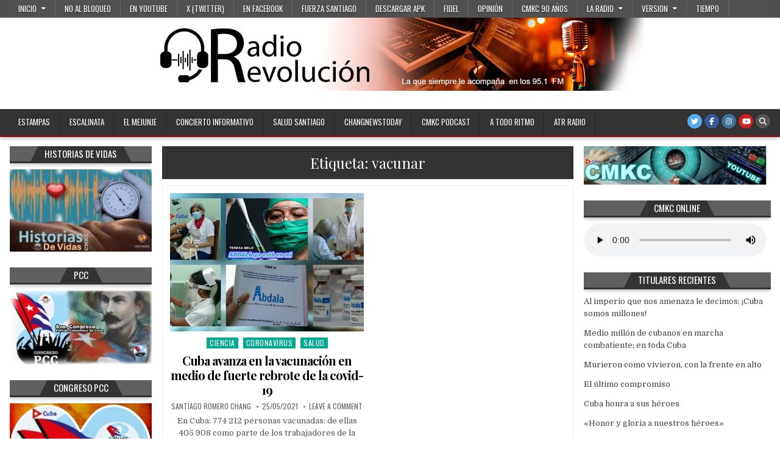

--- FILE ---
content_type: text/html; charset=UTF-8
request_url: https://www.cmkc.cu/tag/vacunar/
body_size: 19396
content:
<!DOCTYPE html>
<html lang="es" prefix="og: https://ogp.me/ns#">
<head>
<meta charset="UTF-8">
<meta name="viewport" content="width=device-width, initial-scale=1.0">
<link rel="profile" href="http://gmpg.org/xfn/11">
<!-- Optimización para motores de búsqueda de Rank Math -  https://rankmath.com/ -->
<title>vacunar Archives - CMKC Radio Revolución</title>
<meta name="robots" content="follow, index, max-snippet:-1, max-video-preview:-1, max-image-preview:large"/>
<link rel="canonical" href="https://www.cmkc.cu/tag/vacunar/" />
<meta property="og:locale" content="es_ES" />
<meta property="og:type" content="article" />
<meta property="og:title" content="vacunar Archives - CMKC Radio Revolución" />
<meta property="og:url" content="https://www.cmkc.cu/tag/vacunar/" />
<meta property="og:site_name" content="CMKC Radio Revolución" />
<meta property="article:publisher" content="https://www.facebook.com/Cmkc-RRevoluci%c3%b3n-137102730488531/?ref=profile_intro_card" />
<meta name="twitter:card" content="summary_large_image" />
<meta name="twitter:title" content="vacunar Archives - CMKC Radio Revolución" />
<meta name="twitter:label1" content="Entradas" />
<meta name="twitter:data1" content="1" />
<script type="application/ld+json" class="rank-math-schema">{"@context":"https://schema.org","@graph":[{"@type":"Organization","@id":"https://www.cmkc.cu/#organization","name":"CMKC Radio Revoluci\u00f3n","url":"http://www.cmkc.cu","sameAs":["https://www.facebook.com/Cmkc-RRevoluci%c3%b3n-137102730488531/?ref=profile_intro_card"]},{"@type":"WebSite","@id":"https://www.cmkc.cu/#website","url":"https://www.cmkc.cu","name":"CMKC Radio Revoluci\u00f3n","publisher":{"@id":"https://www.cmkc.cu/#organization"},"inLanguage":"es"},{"@type":"CollectionPage","@id":"https://www.cmkc.cu/tag/vacunar/#webpage","url":"https://www.cmkc.cu/tag/vacunar/","name":"vacunar Archives - CMKC Radio Revoluci\u00f3n","isPartOf":{"@id":"https://www.cmkc.cu/#website"},"inLanguage":"es"}]}</script>
<!-- /Plugin Rank Math WordPress SEO -->
<link rel='dns-prefetch' href='//fonts.googleapis.com' />
<style id='wp-img-auto-sizes-contain-inline-css' type='text/css'>
img:is([sizes=auto i],[sizes^="auto," i]){contain-intrinsic-size:3000px 1500px}
/*# sourceURL=wp-img-auto-sizes-contain-inline-css */
</style>
<style id='wp-block-library-inline-css' type='text/css'>
:root{--wp-block-synced-color:#7a00df;--wp-block-synced-color--rgb:122,0,223;--wp-bound-block-color:var(--wp-block-synced-color);--wp-editor-canvas-background:#ddd;--wp-admin-theme-color:#007cba;--wp-admin-theme-color--rgb:0,124,186;--wp-admin-theme-color-darker-10:#006ba1;--wp-admin-theme-color-darker-10--rgb:0,107,160.5;--wp-admin-theme-color-darker-20:#005a87;--wp-admin-theme-color-darker-20--rgb:0,90,135;--wp-admin-border-width-focus:2px}@media (min-resolution:192dpi){:root{--wp-admin-border-width-focus:1.5px}}.wp-element-button{cursor:pointer}:root .has-very-light-gray-background-color{background-color:#eee}:root .has-very-dark-gray-background-color{background-color:#313131}:root .has-very-light-gray-color{color:#eee}:root .has-very-dark-gray-color{color:#313131}:root .has-vivid-green-cyan-to-vivid-cyan-blue-gradient-background{background:linear-gradient(135deg,#00d084,#0693e3)}:root .has-purple-crush-gradient-background{background:linear-gradient(135deg,#34e2e4,#4721fb 50%,#ab1dfe)}:root .has-hazy-dawn-gradient-background{background:linear-gradient(135deg,#faaca8,#dad0ec)}:root .has-subdued-olive-gradient-background{background:linear-gradient(135deg,#fafae1,#67a671)}:root .has-atomic-cream-gradient-background{background:linear-gradient(135deg,#fdd79a,#004a59)}:root .has-nightshade-gradient-background{background:linear-gradient(135deg,#330968,#31cdcf)}:root .has-midnight-gradient-background{background:linear-gradient(135deg,#020381,#2874fc)}:root{--wp--preset--font-size--normal:16px;--wp--preset--font-size--huge:42px}.has-regular-font-size{font-size:1em}.has-larger-font-size{font-size:2.625em}.has-normal-font-size{font-size:var(--wp--preset--font-size--normal)}.has-huge-font-size{font-size:var(--wp--preset--font-size--huge)}.has-text-align-center{text-align:center}.has-text-align-left{text-align:left}.has-text-align-right{text-align:right}.has-fit-text{white-space:nowrap!important}#end-resizable-editor-section{display:none}.aligncenter{clear:both}.items-justified-left{justify-content:flex-start}.items-justified-center{justify-content:center}.items-justified-right{justify-content:flex-end}.items-justified-space-between{justify-content:space-between}.screen-reader-text{border:0;clip-path:inset(50%);height:1px;margin:-1px;overflow:hidden;padding:0;position:absolute;width:1px;word-wrap:normal!important}.screen-reader-text:focus{background-color:#ddd;clip-path:none;color:#444;display:block;font-size:1em;height:auto;left:5px;line-height:normal;padding:15px 23px 14px;text-decoration:none;top:5px;width:auto;z-index:100000}html :where(.has-border-color){border-style:solid}html :where([style*=border-top-color]){border-top-style:solid}html :where([style*=border-right-color]){border-right-style:solid}html :where([style*=border-bottom-color]){border-bottom-style:solid}html :where([style*=border-left-color]){border-left-style:solid}html :where([style*=border-width]){border-style:solid}html :where([style*=border-top-width]){border-top-style:solid}html :where([style*=border-right-width]){border-right-style:solid}html :where([style*=border-bottom-width]){border-bottom-style:solid}html :where([style*=border-left-width]){border-left-style:solid}html :where(img[class*=wp-image-]){height:auto;max-width:100%}:where(figure){margin:0 0 1em}html :where(.is-position-sticky){--wp-admin--admin-bar--position-offset:var(--wp-admin--admin-bar--height,0px)}@media screen and (max-width:600px){html :where(.is-position-sticky){--wp-admin--admin-bar--position-offset:0px}}
/*# sourceURL=wp-block-library-inline-css */
</style><style id='global-styles-inline-css' type='text/css'>
:root{--wp--preset--aspect-ratio--square: 1;--wp--preset--aspect-ratio--4-3: 4/3;--wp--preset--aspect-ratio--3-4: 3/4;--wp--preset--aspect-ratio--3-2: 3/2;--wp--preset--aspect-ratio--2-3: 2/3;--wp--preset--aspect-ratio--16-9: 16/9;--wp--preset--aspect-ratio--9-16: 9/16;--wp--preset--color--black: #000000;--wp--preset--color--cyan-bluish-gray: #abb8c3;--wp--preset--color--white: #ffffff;--wp--preset--color--pale-pink: #f78da7;--wp--preset--color--vivid-red: #cf2e2e;--wp--preset--color--luminous-vivid-orange: #ff6900;--wp--preset--color--luminous-vivid-amber: #fcb900;--wp--preset--color--light-green-cyan: #7bdcb5;--wp--preset--color--vivid-green-cyan: #00d084;--wp--preset--color--pale-cyan-blue: #8ed1fc;--wp--preset--color--vivid-cyan-blue: #0693e3;--wp--preset--color--vivid-purple: #9b51e0;--wp--preset--gradient--vivid-cyan-blue-to-vivid-purple: linear-gradient(135deg,rgb(6,147,227) 0%,rgb(155,81,224) 100%);--wp--preset--gradient--light-green-cyan-to-vivid-green-cyan: linear-gradient(135deg,rgb(122,220,180) 0%,rgb(0,208,130) 100%);--wp--preset--gradient--luminous-vivid-amber-to-luminous-vivid-orange: linear-gradient(135deg,rgb(252,185,0) 0%,rgb(255,105,0) 100%);--wp--preset--gradient--luminous-vivid-orange-to-vivid-red: linear-gradient(135deg,rgb(255,105,0) 0%,rgb(207,46,46) 100%);--wp--preset--gradient--very-light-gray-to-cyan-bluish-gray: linear-gradient(135deg,rgb(238,238,238) 0%,rgb(169,184,195) 100%);--wp--preset--gradient--cool-to-warm-spectrum: linear-gradient(135deg,rgb(74,234,220) 0%,rgb(151,120,209) 20%,rgb(207,42,186) 40%,rgb(238,44,130) 60%,rgb(251,105,98) 80%,rgb(254,248,76) 100%);--wp--preset--gradient--blush-light-purple: linear-gradient(135deg,rgb(255,206,236) 0%,rgb(152,150,240) 100%);--wp--preset--gradient--blush-bordeaux: linear-gradient(135deg,rgb(254,205,165) 0%,rgb(254,45,45) 50%,rgb(107,0,62) 100%);--wp--preset--gradient--luminous-dusk: linear-gradient(135deg,rgb(255,203,112) 0%,rgb(199,81,192) 50%,rgb(65,88,208) 100%);--wp--preset--gradient--pale-ocean: linear-gradient(135deg,rgb(255,245,203) 0%,rgb(182,227,212) 50%,rgb(51,167,181) 100%);--wp--preset--gradient--electric-grass: linear-gradient(135deg,rgb(202,248,128) 0%,rgb(113,206,126) 100%);--wp--preset--gradient--midnight: linear-gradient(135deg,rgb(2,3,129) 0%,rgb(40,116,252) 100%);--wp--preset--font-size--small: 13px;--wp--preset--font-size--medium: 20px;--wp--preset--font-size--large: 36px;--wp--preset--font-size--x-large: 42px;--wp--preset--spacing--20: 0.44rem;--wp--preset--spacing--30: 0.67rem;--wp--preset--spacing--40: 1rem;--wp--preset--spacing--50: 1.5rem;--wp--preset--spacing--60: 2.25rem;--wp--preset--spacing--70: 3.38rem;--wp--preset--spacing--80: 5.06rem;--wp--preset--shadow--natural: 6px 6px 9px rgba(0, 0, 0, 0.2);--wp--preset--shadow--deep: 12px 12px 50px rgba(0, 0, 0, 0.4);--wp--preset--shadow--sharp: 6px 6px 0px rgba(0, 0, 0, 0.2);--wp--preset--shadow--outlined: 6px 6px 0px -3px rgb(255, 255, 255), 6px 6px rgb(0, 0, 0);--wp--preset--shadow--crisp: 6px 6px 0px rgb(0, 0, 0);}:where(.is-layout-flex){gap: 0.5em;}:where(.is-layout-grid){gap: 0.5em;}body .is-layout-flex{display: flex;}.is-layout-flex{flex-wrap: wrap;align-items: center;}.is-layout-flex > :is(*, div){margin: 0;}body .is-layout-grid{display: grid;}.is-layout-grid > :is(*, div){margin: 0;}:where(.wp-block-columns.is-layout-flex){gap: 2em;}:where(.wp-block-columns.is-layout-grid){gap: 2em;}:where(.wp-block-post-template.is-layout-flex){gap: 1.25em;}:where(.wp-block-post-template.is-layout-grid){gap: 1.25em;}.has-black-color{color: var(--wp--preset--color--black) !important;}.has-cyan-bluish-gray-color{color: var(--wp--preset--color--cyan-bluish-gray) !important;}.has-white-color{color: var(--wp--preset--color--white) !important;}.has-pale-pink-color{color: var(--wp--preset--color--pale-pink) !important;}.has-vivid-red-color{color: var(--wp--preset--color--vivid-red) !important;}.has-luminous-vivid-orange-color{color: var(--wp--preset--color--luminous-vivid-orange) !important;}.has-luminous-vivid-amber-color{color: var(--wp--preset--color--luminous-vivid-amber) !important;}.has-light-green-cyan-color{color: var(--wp--preset--color--light-green-cyan) !important;}.has-vivid-green-cyan-color{color: var(--wp--preset--color--vivid-green-cyan) !important;}.has-pale-cyan-blue-color{color: var(--wp--preset--color--pale-cyan-blue) !important;}.has-vivid-cyan-blue-color{color: var(--wp--preset--color--vivid-cyan-blue) !important;}.has-vivid-purple-color{color: var(--wp--preset--color--vivid-purple) !important;}.has-black-background-color{background-color: var(--wp--preset--color--black) !important;}.has-cyan-bluish-gray-background-color{background-color: var(--wp--preset--color--cyan-bluish-gray) !important;}.has-white-background-color{background-color: var(--wp--preset--color--white) !important;}.has-pale-pink-background-color{background-color: var(--wp--preset--color--pale-pink) !important;}.has-vivid-red-background-color{background-color: var(--wp--preset--color--vivid-red) !important;}.has-luminous-vivid-orange-background-color{background-color: var(--wp--preset--color--luminous-vivid-orange) !important;}.has-luminous-vivid-amber-background-color{background-color: var(--wp--preset--color--luminous-vivid-amber) !important;}.has-light-green-cyan-background-color{background-color: var(--wp--preset--color--light-green-cyan) !important;}.has-vivid-green-cyan-background-color{background-color: var(--wp--preset--color--vivid-green-cyan) !important;}.has-pale-cyan-blue-background-color{background-color: var(--wp--preset--color--pale-cyan-blue) !important;}.has-vivid-cyan-blue-background-color{background-color: var(--wp--preset--color--vivid-cyan-blue) !important;}.has-vivid-purple-background-color{background-color: var(--wp--preset--color--vivid-purple) !important;}.has-black-border-color{border-color: var(--wp--preset--color--black) !important;}.has-cyan-bluish-gray-border-color{border-color: var(--wp--preset--color--cyan-bluish-gray) !important;}.has-white-border-color{border-color: var(--wp--preset--color--white) !important;}.has-pale-pink-border-color{border-color: var(--wp--preset--color--pale-pink) !important;}.has-vivid-red-border-color{border-color: var(--wp--preset--color--vivid-red) !important;}.has-luminous-vivid-orange-border-color{border-color: var(--wp--preset--color--luminous-vivid-orange) !important;}.has-luminous-vivid-amber-border-color{border-color: var(--wp--preset--color--luminous-vivid-amber) !important;}.has-light-green-cyan-border-color{border-color: var(--wp--preset--color--light-green-cyan) !important;}.has-vivid-green-cyan-border-color{border-color: var(--wp--preset--color--vivid-green-cyan) !important;}.has-pale-cyan-blue-border-color{border-color: var(--wp--preset--color--pale-cyan-blue) !important;}.has-vivid-cyan-blue-border-color{border-color: var(--wp--preset--color--vivid-cyan-blue) !important;}.has-vivid-purple-border-color{border-color: var(--wp--preset--color--vivid-purple) !important;}.has-vivid-cyan-blue-to-vivid-purple-gradient-background{background: var(--wp--preset--gradient--vivid-cyan-blue-to-vivid-purple) !important;}.has-light-green-cyan-to-vivid-green-cyan-gradient-background{background: var(--wp--preset--gradient--light-green-cyan-to-vivid-green-cyan) !important;}.has-luminous-vivid-amber-to-luminous-vivid-orange-gradient-background{background: var(--wp--preset--gradient--luminous-vivid-amber-to-luminous-vivid-orange) !important;}.has-luminous-vivid-orange-to-vivid-red-gradient-background{background: var(--wp--preset--gradient--luminous-vivid-orange-to-vivid-red) !important;}.has-very-light-gray-to-cyan-bluish-gray-gradient-background{background: var(--wp--preset--gradient--very-light-gray-to-cyan-bluish-gray) !important;}.has-cool-to-warm-spectrum-gradient-background{background: var(--wp--preset--gradient--cool-to-warm-spectrum) !important;}.has-blush-light-purple-gradient-background{background: var(--wp--preset--gradient--blush-light-purple) !important;}.has-blush-bordeaux-gradient-background{background: var(--wp--preset--gradient--blush-bordeaux) !important;}.has-luminous-dusk-gradient-background{background: var(--wp--preset--gradient--luminous-dusk) !important;}.has-pale-ocean-gradient-background{background: var(--wp--preset--gradient--pale-ocean) !important;}.has-electric-grass-gradient-background{background: var(--wp--preset--gradient--electric-grass) !important;}.has-midnight-gradient-background{background: var(--wp--preset--gradient--midnight) !important;}.has-small-font-size{font-size: var(--wp--preset--font-size--small) !important;}.has-medium-font-size{font-size: var(--wp--preset--font-size--medium) !important;}.has-large-font-size{font-size: var(--wp--preset--font-size--large) !important;}.has-x-large-font-size{font-size: var(--wp--preset--font-size--x-large) !important;}
/*# sourceURL=global-styles-inline-css */
</style>
<style id='classic-theme-styles-inline-css' type='text/css'>
/*! This file is auto-generated */
.wp-block-button__link{color:#fff;background-color:#32373c;border-radius:9999px;box-shadow:none;text-decoration:none;padding:calc(.667em + 2px) calc(1.333em + 2px);font-size:1.125em}.wp-block-file__button{background:#32373c;color:#fff;text-decoration:none}
/*# sourceURL=/wp-includes/css/classic-themes.min.css */
</style>
<!-- <link rel='stylesheet' id='hotwp-maincss-css' href='https://www.cmkc.cu/wp-content/themes/hotwp/style.css' type='text/css' media='all' /> -->
<!-- <link rel='stylesheet' id='font-awesome-css' href='https://www.cmkc.cu/wp-content/themes/hotwp/assets/css/font-awesome.min.css' type='text/css' media='all' /> -->
<link rel="stylesheet" type="text/css" href="//www.cmkc.cu/wp-content/cache/wpfc-minified/6olqgest/fjdfw.css" media="all"/>
<link rel='stylesheet' id='hotwp-webfont-css' href='//fonts.googleapis.com/css?family=Playfair+Display:400,400i,700,700i|Domine:400,700|Oswald:400,700&#038;display=swap' type='text/css' media='all' />
<!-- <link rel='stylesheet' id='ngg_trigger_buttons-css' href='https://www.cmkc.cu/wp-content/plugins/nextgen-gallery/static/GalleryDisplay/trigger_buttons.css?ver=4.0.3' type='text/css' media='all' /> -->
<!-- <link rel='stylesheet' id='simplelightbox-0-css' href='https://www.cmkc.cu/wp-content/plugins/nextgen-gallery/static/Lightbox/simplelightbox/simple-lightbox.css?ver=4.0.3' type='text/css' media='all' /> -->
<!-- <link rel='stylesheet' id='fontawesome_v4_shim_style-css' href='https://www.cmkc.cu/wp-content/plugins/nextgen-gallery/static/FontAwesome/css/v4-shims.min.css?ver=9a1c056f48324a63d4ef90b7618cd3d6' type='text/css' media='all' /> -->
<!-- <link rel='stylesheet' id='fontawesome-css' href='https://www.cmkc.cu/wp-content/plugins/nextgen-gallery/static/FontAwesome/css/all.min.css?ver=9a1c056f48324a63d4ef90b7618cd3d6' type='text/css' media='all' /> -->
<!-- <link rel='stylesheet' id='nextgen_pagination_style-css' href='https://www.cmkc.cu/wp-content/plugins/nextgen-gallery/static/GalleryDisplay/pagination_style.css?ver=4.0.3' type='text/css' media='all' /> -->
<!-- <link rel='stylesheet' id='nextgen_basic_thumbnails_style-css' href='https://www.cmkc.cu/wp-content/plugins/nextgen-gallery/static/Thumbnails/nextgen_basic_thumbnails.css?ver=4.0.3' type='text/css' media='all' /> -->
<!-- <link rel='stylesheet' id='nextgen_widgets_style-css' href='https://www.cmkc.cu/wp-content/plugins/nextgen-gallery/static/Widget/display.css?ver=4.0.3' type='text/css' media='all' /> -->
<!-- <link rel='stylesheet' id='__EPYT__style-css' href='https://www.cmkc.cu/wp-content/plugins/youtube-embed-plus/styles/ytprefs.min.css?ver=14.2.4' type='text/css' media='all' /> -->
<link rel="stylesheet" type="text/css" href="//www.cmkc.cu/wp-content/cache/wpfc-minified/2rf32qjp/fjdfw.css" media="all"/>
<style id='__EPYT__style-inline-css' type='text/css'>
.epyt-gallery-thumb {
width: 33.333%;
}
/*# sourceURL=__EPYT__style-inline-css */
</style>
<style id='rocket-lazyload-inline-css' type='text/css'>
.rll-youtube-player{position:relative;padding-bottom:56.23%;height:0;overflow:hidden;max-width:100%;}.rll-youtube-player:focus-within{outline: 2px solid currentColor;outline-offset: 5px;}.rll-youtube-player iframe{position:absolute;top:0;left:0;width:100%;height:100%;z-index:100;background:0 0}.rll-youtube-player img{bottom:0;display:block;left:0;margin:auto;max-width:100%;width:100%;position:absolute;right:0;top:0;border:none;height:auto;-webkit-transition:.4s all;-moz-transition:.4s all;transition:.4s all}.rll-youtube-player img:hover{-webkit-filter:brightness(75%)}.rll-youtube-player .play{height:100%;width:100%;left:0;top:0;position:absolute;background:url(https://www.cmkc.cu/wp-content/plugins/rocket-lazy-load/assets/img/youtube.png) no-repeat center;background-color: transparent !important;cursor:pointer;border:none;}
/*# sourceURL=rocket-lazyload-inline-css */
</style>
<script src='//www.cmkc.cu/wp-content/cache/wpfc-minified/kz7ge1zz/fjdfw.js' type="text/javascript"></script>
<!-- <script type="text/javascript" src="https://www.cmkc.cu/wp-includes/js/jquery/jquery.min.js?ver=3.7.1" id="jquery-core-js"></script> -->
<!-- <script type="text/javascript" src="https://www.cmkc.cu/wp-includes/js/jquery/jquery-migrate.min.js?ver=3.4.1" id="jquery-migrate-js"></script> -->
<script type="text/javascript" id="photocrati_ajax-js-extra">
/* <![CDATA[ */
var photocrati_ajax = {"url":"https://www.cmkc.cu/index.php?photocrati_ajax=1","rest_url":"https://www.cmkc.cu/wp-json/","wp_home_url":"https://www.cmkc.cu","wp_site_url":"https://www.cmkc.cu","wp_root_url":"https://www.cmkc.cu","wp_plugins_url":"https://www.cmkc.cu/wp-content/plugins","wp_content_url":"https://www.cmkc.cu/wp-content","wp_includes_url":"https://www.cmkc.cu/wp-includes/","ngg_param_slug":"nggallery","rest_nonce":"afe3f93398"};
//# sourceURL=photocrati_ajax-js-extra
/* ]]> */
</script>
<script src='//www.cmkc.cu/wp-content/cache/wpfc-minified/g5tuo590/fjdfw.js' type="text/javascript"></script>
<!-- <script type="text/javascript" src="https://www.cmkc.cu/wp-content/plugins/nextgen-gallery/static/Legacy/ajax.min.js?ver=4.0.3" id="photocrati_ajax-js"></script> -->
<!-- <script type="text/javascript" src="https://www.cmkc.cu/wp-content/plugins/nextgen-gallery/static/FontAwesome/js/v4-shims.min.js?ver=5.3.1" id="fontawesome_v4_shim-js"></script> -->
<!-- <script type="text/javascript" defer crossorigin="anonymous" data-auto-replace-svg="false" data-keep-original-source="false" data-search-pseudo-elements src="https://www.cmkc.cu/wp-content/plugins/nextgen-gallery/static/FontAwesome/js/all.min.js?ver=5.3.1" id="fontawesome-js"></script> -->
<!-- <script type="text/javascript" src="https://www.cmkc.cu/wp-content/plugins/nextgen-gallery/static/Thumbnails/nextgen_basic_thumbnails.js?ver=4.0.3" id="nextgen_basic_thumbnails_script-js"></script> -->
<!-- <script type="text/javascript" src="https://www.cmkc.cu/wp-content/plugins/nextgen-gallery/static/Thumbnails/ajax_pagination.js?ver=4.0.3" id="nextgen-basic-thumbnails-ajax-pagination-js"></script> -->
<script type="text/javascript" id="__ytprefs__-js-extra">
/* <![CDATA[ */
var _EPYT_ = {"ajaxurl":"https://www.cmkc.cu/wp-admin/admin-ajax.php","security":"524918fba2","gallery_scrolloffset":"20","eppathtoscripts":"https://www.cmkc.cu/wp-content/plugins/youtube-embed-plus/scripts/","eppath":"https://www.cmkc.cu/wp-content/plugins/youtube-embed-plus/","epresponsiveselector":"[\"iframe.__youtube_prefs_widget__\"]","epdovol":"1","version":"14.2.4","evselector":"iframe.__youtube_prefs__[src], iframe[src*=\"youtube.com/embed/\"], iframe[src*=\"youtube-nocookie.com/embed/\"]","ajax_compat":"","maxres_facade":"eager","ytapi_load":"light","pause_others":"","stopMobileBuffer":"1","facade_mode":"","not_live_on_channel":""};
//# sourceURL=__ytprefs__-js-extra
/* ]]> */
</script>
<script src='//www.cmkc.cu/wp-content/cache/wpfc-minified/2zqiopx1/fjdfw.js' type="text/javascript"></script>
<!-- <script type="text/javascript" src="https://www.cmkc.cu/wp-content/plugins/youtube-embed-plus/scripts/ytprefs.min.js?ver=14.2.4" id="__ytprefs__-js"></script> -->
<style type="text/css">
.aiovg-player {
display: block;
position: relative;
border-radius: 3px;
padding-bottom: 56.25%;
width: 100%;
height: 0;	
overflow: hidden;
}
.aiovg-player iframe,
.aiovg-player .video-js,
.aiovg-player .plyr {
--plyr-color-main: #00b2ff;
position: absolute;
inset: 0;	
margin: 0;
padding: 0;
width: 100%;
height: 100%;
}
</style>    <style type="text/css">
.hotwp-site-title, .hotwp-site-description {position:absolute !important;word-wrap:normal !important;width:1px;height:1px;padding:0;margin:-1px;overflow:hidden;clip:rect(1px,1px,1px,1px);-webkit-clip-path:inset(50%);clip-path:inset(50%);white-space:nowrap;border:0;}
</style>
<link rel="icon" href="https://www.cmkc.cu/wp-content/uploads/2020/03/cropped-logo-cmkc-radio-santiagodecuba-4-32x32.jpg" sizes="32x32" />
<link rel="icon" href="https://www.cmkc.cu/wp-content/uploads/2020/03/cropped-logo-cmkc-radio-santiagodecuba-4-192x192.jpg" sizes="192x192" />
<link rel="apple-touch-icon" href="https://www.cmkc.cu/wp-content/uploads/2020/03/cropped-logo-cmkc-radio-santiagodecuba-4-180x180.jpg" />
<meta name="msapplication-TileImage" content="https://www.cmkc.cu/wp-content/uploads/2020/03/cropped-logo-cmkc-radio-santiagodecuba-4-270x270.jpg" />
<noscript><style id="rocket-lazyload-nojs-css">.rll-youtube-player, [data-lazy-src]{display:none !important;}</style></noscript><!-- <link rel='stylesheet' id='all-in-one-video-gallery-public-css' href='https://www.cmkc.cu/wp-content/plugins/all-in-one-video-gallery/public/assets/css/public.min.css?ver=4.7.1' type='text/css' media='all' /> -->
<link rel="stylesheet" type="text/css" href="//www.cmkc.cu/wp-content/cache/wpfc-minified/lmnuv1oz/fjdfw.css" media="all"/>
</head>
<body class="archive tag tag-vacunar tag-9005 wp-theme-hotwp hotwp-group-blog hotwp-animated hotwp-fadein hotwp-header-banner" id="hotwp-site-body" itemscope="itemscope" itemtype="http://schema.org/WebPage">
<a class="skip-link screen-reader-text" href="#hotwp-posts-wrapper">Skip to content</a>
<div class="hotwp-container hotwp-secondary-menu-container hotwp-clearfix">
<div class="hotwp-secondary-menu-container-inside hotwp-clearfix">
<nav class="hotwp-nav-secondary" id="hotwp-secondary-navigation" itemscope="itemscope" itemtype="http://schema.org/SiteNavigationElement" role="navigation" aria-label="Secondary Menu">
<div class="hotwp-outer-wrapper">
<button class="hotwp-secondary-responsive-menu-icon" aria-controls="hotwp-menu-secondary-navigation" aria-expanded="false">Menu</button>
<ul id="hotwp-menu-secondary-navigation" class="hotwp-secondary-nav-menu hotwp-menu-secondary"><li id="menu-item-37" class="menu-item menu-item-type-custom menu-item-object-custom menu-item-home menu-item-has-children menu-item-37"><a href="http://www.cmkc.cu">Inicio</a>
<ul class="sub-menu">
<li id="menu-item-9295" class="menu-item menu-item-type-post_type menu-item-object-page menu-item-9295"><a href="https://www.cmkc.cu/62-de-la-revolucion-cubana/">65 de la revolucion cubana</a></li>
<li id="menu-item-2338" class="menu-item menu-item-type-taxonomy menu-item-object-category menu-item-2338"><a href="https://www.cmkc.cu/category/sismologia/">Sismologia</a></li>
<li id="menu-item-798" class="menu-item menu-item-type-taxonomy menu-item-object-category menu-item-798"><a href="https://www.cmkc.cu/category/salud/">Salud</a></li>
<li id="menu-item-2320" class="menu-item menu-item-type-taxonomy menu-item-object-category menu-item-2320"><a href="https://www.cmkc.cu/category/cultura/">Cultura</a></li>
<li id="menu-item-2321" class="menu-item menu-item-type-taxonomy menu-item-object-category menu-item-2321"><a href="https://www.cmkc.cu/category/deportes/">Deportes</a></li>
<li id="menu-item-2318" class="menu-item menu-item-type-taxonomy menu-item-object-category menu-item-2318"><a href="https://www.cmkc.cu/category/ciencia/">Ciencia</a></li>
<li id="menu-item-2319" class="menu-item menu-item-type-taxonomy menu-item-object-category menu-item-2319"><a href="https://www.cmkc.cu/category/educacion/">Educación</a></li>
<li id="menu-item-2325" class="menu-item menu-item-type-taxonomy menu-item-object-category menu-item-2325"><a href="https://www.cmkc.cu/category/politica/">Política</a></li>
<li id="menu-item-12809" class="menu-item menu-item-type-taxonomy menu-item-object-category menu-item-12809"><a href="https://www.cmkc.cu/category/8vo-congreso-pcc/">8vo Congreso PCC</a></li>
<li id="menu-item-2324" class="menu-item menu-item-type-taxonomy menu-item-object-category menu-item-has-children menu-item-2324"><a href="https://www.cmkc.cu/category/economia/">Economía</a>
<ul class="sub-menu">
<li id="menu-item-2331" class="menu-item menu-item-type-taxonomy menu-item-object-category menu-item-2331"><a href="https://www.cmkc.cu/category/turismo/">Turismo</a></li>
</ul>
</li>
<li id="menu-item-2326" class="menu-item menu-item-type-taxonomy menu-item-object-category menu-item-2326"><a href="https://www.cmkc.cu/category/historia/">Historia</a></li>
<li id="menu-item-2327" class="menu-item menu-item-type-taxonomy menu-item-object-category menu-item-2327"><a href="https://www.cmkc.cu/category/sociedad/">Sociedad</a></li>
<li id="menu-item-2329" class="menu-item menu-item-type-taxonomy menu-item-object-category menu-item-2329"><a href="https://www.cmkc.cu/category/personalidades/">Personalidades</a></li>
<li id="menu-item-18078" class="menu-item menu-item-type-taxonomy menu-item-object-category menu-item-18078"><a href="https://www.cmkc.cu/category/historias-de-vida/">Historias de Vida</a></li>
<li id="menu-item-2330" class="menu-item menu-item-type-taxonomy menu-item-object-category menu-item-2330"><a href="https://www.cmkc.cu/category/primero-de-mayo/">Primero de Mayo</a></li>
<li id="menu-item-5014" class="menu-item menu-item-type-taxonomy menu-item-object-category menu-item-5014"><a href="https://www.cmkc.cu/category/26-de-julio/">26 de Julio</a></li>
<li id="menu-item-26545" class="menu-item menu-item-type-taxonomy menu-item-object-category menu-item-26545"><a href="https://www.cmkc.cu/category/elecciones-2023/">elecciones 2023</a></li>
<li id="menu-item-24112" class="menu-item menu-item-type-taxonomy menu-item-object-category menu-item-24112"><a href="https://www.cmkc.cu/category/codigo-de-las-familias/">Código de las familias</a></li>
<li id="menu-item-791" class="menu-item menu-item-type-taxonomy menu-item-object-category menu-item-791"><a href="https://www.cmkc.cu/category/coronavirus/">Coronavirus</a></li>
</ul>
</li>
<li id="menu-item-2328" class="menu-item menu-item-type-taxonomy menu-item-object-category menu-item-2328"><a href="https://www.cmkc.cu/category/no-al-bloqueo/">No al bloqueo</a></li>
<li id="menu-item-29967" class="menu-item menu-item-type-custom menu-item-object-custom menu-item-29967"><a href="https://www.youtube.com/@cmkcradiorevolucion5465/featured">EN YOUTUBE</a></li>
<li id="menu-item-29968" class="menu-item menu-item-type-custom menu-item-object-custom menu-item-29968"><a href="https://twitter.com/CompayNague">X (TWITTER)</a></li>
<li id="menu-item-29969" class="menu-item menu-item-type-custom menu-item-object-custom menu-item-29969"><a href="https://www.facebook.com/groups/1643566422558830">EN FACEBOOK</a></li>
<li id="menu-item-794" class="menu-item menu-item-type-taxonomy menu-item-object-category menu-item-794"><a href="https://www.cmkc.cu/category/santiago-de-cuba/">Fuerza Santiago</a></li>
<li id="menu-item-421" class="menu-item menu-item-type-custom menu-item-object-custom menu-item-421"><a href="http://www.cmkc.icrt.cu/wp-content/uploads/CMKC-RadioRevolucion.apk">Descargar APK</a></li>
<li id="menu-item-2339" class="menu-item menu-item-type-taxonomy menu-item-object-category menu-item-2339"><a href="https://www.cmkc.cu/category/fidel/">Fidel</a></li>
<li id="menu-item-799" class="menu-item menu-item-type-taxonomy menu-item-object-category menu-item-799"><a href="https://www.cmkc.cu/category/opinion/">Opinión</a></li>
<li id="menu-item-914" class="menu-item menu-item-type-post_type menu-item-object-page menu-item-914"><a href="https://www.cmkc.cu/cmkc-90-anos/">CMKC 90 Años</a></li>
<li id="menu-item-1895" class="menu-item menu-item-type-taxonomy menu-item-object-category menu-item-has-children menu-item-1895"><a href="https://www.cmkc.cu/category/radio/">La Radio</a>
<ul class="sub-menu">
<li id="menu-item-796" class="menu-item menu-item-type-taxonomy menu-item-object-category menu-item-796"><a href="https://www.cmkc.cu/category/audios/">Audios</a></li>
<li id="menu-item-797" class="menu-item menu-item-type-taxonomy menu-item-object-category menu-item-797"><a href="https://www.cmkc.cu/category/videos/">Videos</a></li>
</ul>
</li>
<li id="menu-item-934" class="menu-item menu-item-type-post_type menu-item-object-page menu-item-has-children menu-item-934"><a href="https://www.cmkc.cu/version-2/">Version</a>
<ul class="sub-menu">
<li id="menu-item-917" class="menu-item menu-item-type-taxonomy menu-item-object-category menu-item-917"><a href="https://www.cmkc.cu/category/ingles/">Inglés</a></li>
</ul>
</li>
<li id="menu-item-25829" class="menu-item menu-item-type-taxonomy menu-item-object-category menu-item-25829"><a href="https://www.cmkc.cu/category/tiempo/">Tiempo</a></li>
</ul></div>
</nav>
</div>
</div>
<div class="hotwp-container" id="hotwp-header" itemscope="itemscope" itemtype="http://schema.org/WPHeader" role="banner">
<div class="hotwp-head-content hotwp-clearfix" id="hotwp-head-content">
<div class="hotwp-outer-wrapper">
<div class="hotwp-header-image hotwp-clearfix">
<a href="https://www.cmkc.cu/" rel="home" class="hotwp-header-img-link">
<img src="data:image/svg+xml,%3Csvg%20xmlns='http://www.w3.org/2000/svg'%20viewBox='0%200%201080%20120'%3E%3C/svg%3E" width="1080" height="120" alt="" class="hotwp-header-img" data-lazy-src="https://www.cmkc.icrt.cu/wp-content/uploads/2020/03/Banner-v3-1080x120-2.jpg"/><noscript><img src="https://www.cmkc.icrt.cu/wp-content/uploads/2020/03/Banner-v3-1080x120-2.jpg" width="1080" height="120" alt="" class="hotwp-header-img"/></noscript>
</a>
</div>
<div class="hotwp-header-inside hotwp-clearfix">
<div id="hotwp-logo">
<div class="site-branding">
<h1 class="hotwp-site-title"><a href="https://www.cmkc.cu/" rel="home">CMKC Radio Revolución</a></h1>
<p class="hotwp-site-description">Radio de Santiago de Cuba</p>
</div>
</div><!--/#hotwp-logo -->
<div id="hotwp-header-banner">
</div><!--/#hotwp-header-banner -->
</div>
</div>
</div><!--/#hotwp-head-content -->
</div><!--/#hotwp-header -->
<div class="hotwp-container hotwp-primary-menu-container hotwp-clearfix">
<div class="hotwp-primary-menu-container-inside hotwp-clearfix">
<nav class="hotwp-nav-primary" id="hotwp-primary-navigation" itemscope="itemscope" itemtype="http://schema.org/SiteNavigationElement" role="navigation" aria-label="Primary Menu">
<div class="hotwp-outer-wrapper">
<button class="hotwp-primary-responsive-menu-icon" aria-controls="hotwp-menu-primary-navigation" aria-expanded="false">Menu</button>
<ul id="hotwp-menu-primary-navigation" class="hotwp-primary-nav-menu hotwp-menu-primary"><li id="menu-item-367" class="menu-item menu-item-type-custom menu-item-object-custom menu-item-367"><a href="https://www.ivoox.com/podcast-estampas_sq_f1633455_1.html">Estampas</a></li>
<li id="menu-item-368" class="menu-item menu-item-type-custom menu-item-object-custom menu-item-368"><a href="https://www.ivoox.com/podcast-escalinata_sq_f1655628_1.html">Escalinata</a></li>
<li id="menu-item-369" class="menu-item menu-item-type-custom menu-item-object-custom menu-item-369"><a href="https://www.ivoox.com/podcast-mejunje_sq_f1633772_1.html">El Mejunje</a></li>
<li id="menu-item-29970" class="menu-item menu-item-type-custom menu-item-object-custom menu-item-29970"><a href="https://twitter.com/CmkcConcierto">CONCIERTO INFORMATIVO</a></li>
<li id="menu-item-29971" class="menu-item menu-item-type-custom menu-item-object-custom menu-item-29971"><a href="https://twitter.com/MoyaLaritza">SALUD SANTIAGO</a></li>
<li id="menu-item-29972" class="menu-item menu-item-type-custom menu-item-object-custom menu-item-29972"><a href="https://changnews.wordpress.com/">CHANGNEWSTODAY</a></li>
<li id="menu-item-29973" class="menu-item menu-item-type-custom menu-item-object-custom menu-item-29973"><a href="https://www.ivoox.com/escuchar-audios-cmkc-radio-revolucion_al_12693890_1.html">CMKC PODCAST</a></li>
<li id="menu-item-30134" class="menu-item menu-item-type-custom menu-item-object-custom menu-item-30134"><a href="https://www.facebook.com/groups/546003527130351">A TODO RITMO</a></li>
<li id="menu-item-30135" class="menu-item menu-item-type-custom menu-item-object-custom menu-item-30135"><a href="https://t.me/atodoritmocmkc">ATR RADIO</a></li>
</ul>
<div class='hotwp-top-social-icons'>
<a href="https://twitter.com/lacmkc" target="_blank" class="hotwp-social-icon-twitter" title="Twitter"><i class="fa fa-twitter" aria-hidden="true"></i></a>                <a href="https://www.facebook.com/LaCmkc/" target="_blank" class="hotwp-social-icon-facebook" title="Facebook"><i class="fa fa-facebook" aria-hidden="true"></i></a>                            <a href="https://picpanzee.com/cmkc_radio" target="_blank" class="hotwp-social-icon-instagram" title="Instagram"><i class="fa fa-instagram" aria-hidden="true"></i></a>                    <a href="https://www.youtube.com/channel/UC0Bt9ZIiYG2VJpnwj-Bb6sQ" target="_blank" class="hotwp-social-icon-youtube" title="Youtube"><i class="fa fa-youtube" aria-hidden="true"></i></a>                                                                                            <a href="#" title="Search" class="hotwp-social-icon-search"><i class="fa fa-search"></i></a>
</div>
</div>
</nav>
</div>
</div>
<div id="hotwp-search-overlay-wrap" class="hotwp-search-overlay">
<div class="hotwp-search-overlay-content">
<form role="search" method="get" class="hotwp-search-form" action="https://www.cmkc.cu/">
<label>
<span class="hotwp-sr-only">Search for:</span>
<input type="search" class="hotwp-search-field" placeholder="Search &hellip;" value="" name="s" />
</label>
<input type="submit" class="hotwp-search-submit" value="&#xf002;" />
</form>  </div>
<button class="hotwp-search-closebtn" aria-label="Close Search" title="Close Search">&#xD7;</button>
</div>
<div class="hotwp-outer-wrapper">
</div>
<div class="hotwp-outer-wrapper">
<div class="hotwp-container hotwp-clearfix" id="hotwp-wrapper">
<div class="hotwp-content-wrapper hotwp-clearfix" id="hotwp-content-wrapper">
<div class="hotwp-main-wrapper hotwp-clearfix" id="hotwp-main-wrapper" itemscope="itemscope" itemtype="http://schema.org/Blog" role="main">
<div class="theiaStickySidebar">
<div class="hotwp-main-wrapper-inside hotwp-clearfix">
<div class="hotwp-posts-wrapper" id="hotwp-posts-wrapper">
<div class="hotwp-posts hotwp-box">
<header class="page-header">
<h1 class="page-title">Etiqueta: <span>vacunar</span></h1></header>
<div class="hotwp-posts-content">
<div class="hotwp-posts-container">
<div id="post-14357" class="hotwp-fp05-post">
<div class="hotwp-fp05-post-thumbnail">
<a href="https://www.cmkc.cu/2021/05/cuba-avanza-vacunacion-rebrote-covid-19/" title="Permanent Link to Cuba avanza en la vacunación en medio de fuerte rebrote de la covid-19" class="hotwp-fp05-post-thumbnail-link"><img width="480" height="342" src="data:image/svg+xml,%3Csvg%20xmlns='http://www.w3.org/2000/svg'%20viewBox='0%200%20480%20342'%3E%3C/svg%3E" class="hotwp-fp05-post-thumbnail-img wp-post-image" alt="Abdala en mí. Ensayo del candidato vacunal en Santiago de Cuba. Imagen web: Santiago Romero Chang" decoding="async" fetchpriority="high" data-lazy-src="https://www.cmkc.cu/wp-content/uploads/2021/03/cmkc-abdala-teresa-melo-santiagocuba5-480x342.jpg" /><noscript><img width="480" height="342" src="https://www.cmkc.cu/wp-content/uploads/2021/03/cmkc-abdala-teresa-melo-santiagocuba5-480x342.jpg" class="hotwp-fp05-post-thumbnail-img wp-post-image" alt="Abdala en mí. Ensayo del candidato vacunal en Santiago de Cuba. Imagen web: Santiago Romero Chang" decoding="async" fetchpriority="high" /></noscript></a>
</div>
<div class="hotwp-fp05-post-details">    
<div class="hotwp-fp05-post-categories"><span class="hotwp-sr-only">Posted in </span><a href="https://www.cmkc.cu/category/ciencia/" rel="category tag">Ciencia</a>&nbsp;<a href="https://www.cmkc.cu/category/coronavirus/" rel="category tag">Coronavirus</a>&nbsp;<a href="https://www.cmkc.cu/category/salud/" rel="category tag">Salud</a></div>
<h3 class="hotwp-fp05-post-title"><a href="https://www.cmkc.cu/2021/05/cuba-avanza-vacunacion-rebrote-covid-19/" rel="bookmark">Cuba avanza en la vacunación en medio de fuerte rebrote de la covid-19</a></h3>
<div class="hotwp-fp05-post-footer">
<span class="hotwp-fp05-post-author hotwp-fp05-post-meta"><a href="https://www.cmkc.cu/author/changlipo/"><span class="hotwp-sr-only">Author: </span>Santiago Romero Chang</a></span>    <span class="hotwp-fp05-post-date hotwp-fp05-post-meta"><span class="hotwp-sr-only">Published Date: </span>25/05/2021</span>        <span class="hotwp-fp05-post-comment hotwp-fp05-post-meta"><a href="https://www.cmkc.cu/2021/05/cuba-avanza-vacunacion-rebrote-covid-19/#respond">Leave a Comment<span class="hotwp-sr-only"> on Cuba avanza en la vacunación en medio de fuerte rebrote de la covid-19</span></a></span>
</div>
<div class="hotwp-fp05-post-snippet"><p>En Cuba: 774 212 personas vacunadas: de ellas 405 908 como parte de los trabajadores de la Salud, BioCubaFarma y otros grupos de riesgo, y 368 304 de la población hasta el 22 de mayo</p>
</div>
<div class='hotwp-fp05-post-read-more'><a href="https://www.cmkc.cu/2021/05/cuba-avanza-vacunacion-rebrote-covid-19/">Seguir leyendo</a></div>
</div>
</div>
</div>
<div class="clear"></div>
</div>
</div>
</div><!--/#hotwp-posts-wrapper -->
<div class='hotwp-featured-posts-area hotwp-featured-posts-area-bottom hotwp-clearfix'>
[Not a valid template][Not a valid template][Not a valid template]</div>
</div>
</div>
</div><!-- /#hotwp-main-wrapper -->
<div class="hotwp-sidebar-one-wrapper hotwp-sidebar-widget-areas hotwp-clearfix" id="hotwp-sidebar-one-wrapper" itemscope="itemscope" itemtype="http://schema.org/WPSideBar" role="complementary">
<div class="theiaStickySidebar">
<div class="hotwp-sidebar-one-wrapper-inside hotwp-clearfix">
<div id="media_image-20" class="hotwp-side-widget widget hotwp-box widget_media_image"><h2 class="hotwp-widget-title"><span>Historias de Vidas</span></h2><a href="https://www.cmkc.cu/category/historias-de-vida/"><img width="300" height="174" src="data:image/svg+xml,%3Csvg%20xmlns='http://www.w3.org/2000/svg'%20viewBox='0%200%20300%20174'%3E%3C/svg%3E" class="image wp-image-18075  attachment-medium size-medium" alt="Una historia de Vida ante la covid-19" style="max-width: 100%; height: auto;" decoding="async" data-lazy-srcset="https://www.cmkc.cu/wp-content/uploads/2021/08/cmkc-historias-de-vidas-etiqueta-300x174.jpg 300w, https://www.cmkc.cu/wp-content/uploads/2021/08/cmkc-historias-de-vidas-etiqueta.jpg 559w" data-lazy-sizes="auto, (max-width: 300px) 100vw, 300px" data-lazy-src="https://www.cmkc.cu/wp-content/uploads/2021/08/cmkc-historias-de-vidas-etiqueta-300x174.jpg" /><noscript><img width="300" height="174" src="https://www.cmkc.cu/wp-content/uploads/2021/08/cmkc-historias-de-vidas-etiqueta-300x174.jpg" class="image wp-image-18075  attachment-medium size-medium" alt="Una historia de Vida ante la covid-19" style="max-width: 100%; height: auto;" decoding="async" loading="lazy" srcset="https://www.cmkc.cu/wp-content/uploads/2021/08/cmkc-historias-de-vidas-etiqueta-300x174.jpg 300w, https://www.cmkc.cu/wp-content/uploads/2021/08/cmkc-historias-de-vidas-etiqueta.jpg 559w" sizes="auto, (max-width: 300px) 100vw, 300px" /></noscript></a></div><div id="media_image-11" class="hotwp-side-widget widget hotwp-box widget_media_image"><h2 class="hotwp-widget-title"><span>PCC</span></h2><a href="https://www.pcc.cu/"><img width="300" height="156" src="data:image/svg+xml,%3Csvg%20xmlns='http://www.w3.org/2000/svg'%20viewBox='0%200%20300%20156'%3E%3C/svg%3E" class="image wp-image-12799  attachment-medium size-medium" alt="Informe Central a la Asamblea de Balance del Comité Provincial del Partido en Santiago de Cuba" style="max-width: 100%; height: auto;" decoding="async" data-lazy-srcset="https://www.cmkc.cu/wp-content/uploads/2021/04/cmkc-octavo-congreso-pcc-santiagocuba-300x156.jpg 300w, https://www.cmkc.cu/wp-content/uploads/2021/04/cmkc-octavo-congreso-pcc-santiagocuba.jpg 650w" data-lazy-sizes="auto, (max-width: 300px) 100vw, 300px" data-lazy-src="https://www.cmkc.cu/wp-content/uploads/2021/04/cmkc-octavo-congreso-pcc-santiagocuba-300x156.jpg" /><noscript><img width="300" height="156" src="https://www.cmkc.cu/wp-content/uploads/2021/04/cmkc-octavo-congreso-pcc-santiagocuba-300x156.jpg" class="image wp-image-12799  attachment-medium size-medium" alt="Informe Central a la Asamblea de Balance del Comité Provincial del Partido en Santiago de Cuba" style="max-width: 100%; height: auto;" decoding="async" loading="lazy" srcset="https://www.cmkc.cu/wp-content/uploads/2021/04/cmkc-octavo-congreso-pcc-santiagocuba-300x156.jpg 300w, https://www.cmkc.cu/wp-content/uploads/2021/04/cmkc-octavo-congreso-pcc-santiagocuba.jpg 650w" sizes="auto, (max-width: 300px) 100vw, 300px" /></noscript></a></div><div id="media_image-12" class="hotwp-side-widget widget hotwp-box widget_media_image"><h2 class="hotwp-widget-title"><span>Congreso PCC</span></h2><a href="https://www.cmkc.cu/category/8vo-congreso-pcc/"><img width="300" height="186" src="data:image/svg+xml,%3Csvg%20xmlns='http://www.w3.org/2000/svg'%20viewBox='0%200%20300%20186'%3E%3C/svg%3E" class="image wp-image-12807  attachment-medium size-medium" alt="" style="max-width: 100%; height: auto;" decoding="async" data-lazy-srcset="https://www.cmkc.cu/wp-content/uploads/2021/04/cmkc-congreso-partido-pcc-santiagocuba3-300x186.jpg 300w, https://www.cmkc.cu/wp-content/uploads/2021/04/cmkc-congreso-partido-pcc-santiagocuba3.jpg 450w" data-lazy-sizes="auto, (max-width: 300px) 100vw, 300px" data-lazy-src="https://www.cmkc.cu/wp-content/uploads/2021/04/cmkc-congreso-partido-pcc-santiagocuba3-300x186.jpg" /><noscript><img width="300" height="186" src="https://www.cmkc.cu/wp-content/uploads/2021/04/cmkc-congreso-partido-pcc-santiagocuba3-300x186.jpg" class="image wp-image-12807  attachment-medium size-medium" alt="" style="max-width: 100%; height: auto;" decoding="async" loading="lazy" srcset="https://www.cmkc.cu/wp-content/uploads/2021/04/cmkc-congreso-partido-pcc-santiagocuba3-300x186.jpg 300w, https://www.cmkc.cu/wp-content/uploads/2021/04/cmkc-congreso-partido-pcc-santiagocuba3.jpg 450w" sizes="auto, (max-width: 300px) 100vw, 300px" /></noscript></a></div><div id="media_image-21" class="hotwp-side-widget widget hotwp-box widget_media_image"><h2 class="hotwp-widget-title"><span>Código de las Familias</span></h2><a href="https://www.cmkc.cu/category/codigo-de-las-familias/"><img width="300" height="180" src="data:image/svg+xml,%3Csvg%20xmlns='http://www.w3.org/2000/svg'%20viewBox='0%200%20300%20180'%3E%3C/svg%3E" class="image wp-image-24062  attachment-medium size-medium" alt="Código de las Familias" style="max-width: 100%; height: auto;" title="Proyecto del Código de las Familias" decoding="async" data-lazy-srcset="https://www.cmkc.cu/wp-content/uploads/2022/09/codigo-familias-santiagodecuba8-300x180.jpg 300w, https://www.cmkc.cu/wp-content/uploads/2022/09/codigo-familias-santiagodecuba8-768x461.jpg 768w, https://www.cmkc.cu/wp-content/uploads/2022/09/codigo-familias-santiagodecuba8.jpg 948w" data-lazy-sizes="auto, (max-width: 300px) 100vw, 300px" data-lazy-src="https://www.cmkc.cu/wp-content/uploads/2022/09/codigo-familias-santiagodecuba8-300x180.jpg" /><noscript><img width="300" height="180" src="https://www.cmkc.cu/wp-content/uploads/2022/09/codigo-familias-santiagodecuba8-300x180.jpg" class="image wp-image-24062  attachment-medium size-medium" alt="Código de las Familias" style="max-width: 100%; height: auto;" title="Proyecto del Código de las Familias" decoding="async" loading="lazy" srcset="https://www.cmkc.cu/wp-content/uploads/2022/09/codigo-familias-santiagodecuba8-300x180.jpg 300w, https://www.cmkc.cu/wp-content/uploads/2022/09/codigo-familias-santiagodecuba8-768x461.jpg 768w, https://www.cmkc.cu/wp-content/uploads/2022/09/codigo-familias-santiagodecuba8.jpg 948w" sizes="auto, (max-width: 300px) 100vw, 300px" /></noscript></a></div><div id="media_image-14" class="hotwp-side-widget widget hotwp-box widget_media_image"><h2 class="hotwp-widget-title"><span>1ro de Mayo</span></h2><a href="https://www.cmkc.cu/category/primero-de-mayo/"><img width="300" height="150" src="data:image/svg+xml,%3Csvg%20xmlns='http://www.w3.org/2000/svg'%20viewBox='0%200%20300%20150'%3E%3C/svg%3E" class="image wp-image-12812  attachment-medium size-medium" alt="" style="max-width: 100%; height: auto;" decoding="async" data-lazy-srcset="https://www.cmkc.cu/wp-content/uploads/2021/04/cmkc-ctc-1ro-de-Mayo-santiagodecuba-etiqueta-portada-300x150.jpg 300w, https://www.cmkc.cu/wp-content/uploads/2021/04/cmkc-ctc-1ro-de-Mayo-santiagodecuba-etiqueta-portada.jpg 350w" data-lazy-sizes="auto, (max-width: 300px) 100vw, 300px" data-lazy-src="https://www.cmkc.cu/wp-content/uploads/2021/04/cmkc-ctc-1ro-de-Mayo-santiagodecuba-etiqueta-portada-300x150.jpg" /><noscript><img width="300" height="150" src="https://www.cmkc.cu/wp-content/uploads/2021/04/cmkc-ctc-1ro-de-Mayo-santiagodecuba-etiqueta-portada-300x150.jpg" class="image wp-image-12812  attachment-medium size-medium" alt="" style="max-width: 100%; height: auto;" decoding="async" loading="lazy" srcset="https://www.cmkc.cu/wp-content/uploads/2021/04/cmkc-ctc-1ro-de-Mayo-santiagodecuba-etiqueta-portada-300x150.jpg 300w, https://www.cmkc.cu/wp-content/uploads/2021/04/cmkc-ctc-1ro-de-Mayo-santiagodecuba-etiqueta-portada.jpg 350w" sizes="auto, (max-width: 300px) 100vw, 300px" /></noscript></a></div><div id="media_image-22" class="hotwp-side-widget widget hotwp-box widget_media_image"><h2 class="hotwp-widget-title"><span>elecciones 2023</span></h2><a href="https://www.cmkc.cu/category/elecciones-2023/"><img width="300" height="52" src="data:image/svg+xml,%3Csvg%20xmlns='http://www.w3.org/2000/svg'%20viewBox='0%200%20300%2052'%3E%3C/svg%3E" class="image wp-image-26546  attachment-medium size-medium" alt="Nuestras elecciones, MejorEsPosible, democracia cubana, genuina, auténtica" style="max-width: 100%; height: auto;" decoding="async" data-lazy-srcset="https://www.cmkc.cu/wp-content/uploads/2023/03/elecciones_2023_cmkc-banner-300x52.jpg 300w, https://www.cmkc.cu/wp-content/uploads/2023/03/elecciones_2023_cmkc-banner.jpg 668w" data-lazy-sizes="auto, (max-width: 300px) 100vw, 300px" data-lazy-src="https://www.cmkc.cu/wp-content/uploads/2023/03/elecciones_2023_cmkc-banner-300x52.jpg" /><noscript><img width="300" height="52" src="https://www.cmkc.cu/wp-content/uploads/2023/03/elecciones_2023_cmkc-banner-300x52.jpg" class="image wp-image-26546  attachment-medium size-medium" alt="Nuestras elecciones, MejorEsPosible, democracia cubana, genuina, auténtica" style="max-width: 100%; height: auto;" decoding="async" loading="lazy" srcset="https://www.cmkc.cu/wp-content/uploads/2023/03/elecciones_2023_cmkc-banner-300x52.jpg 300w, https://www.cmkc.cu/wp-content/uploads/2023/03/elecciones_2023_cmkc-banner.jpg 668w" sizes="auto, (max-width: 300px) 100vw, 300px" /></noscript></a></div>
</div>
</div>
</div><!-- /#hotwp-sidebar-one-wrapper-->
<div class="hotwp-sidebar-two-wrapper hotwp-sidebar-widget-areas hotwp-clearfix" id="hotwp-sidebar-two-wrapper" itemscope="itemscope" itemtype="http://schema.org/WPSideBar" role="complementary">
<div class="theiaStickySidebar">
<div class="hotwp-sidebar-two-wrapper-inside hotwp-clearfix">
<div id="media_image-16" class="hotwp-side-widget widget hotwp-box widget_media_image"><a href="https://www.youtube.com/channel/UC0Bt9ZIiYG2VJpnwj-Bb6sQ"><img width="300" height="63" src="data:image/svg+xml,%3Csvg%20xmlns='http://www.w3.org/2000/svg'%20viewBox='0%200%20300%2063'%3E%3C/svg%3E" class="image wp-image-12819  attachment-medium size-medium" alt="Canal CMKC en Youtube. Gestión: Santiago Romero Chang" style="max-width: 100%; height: auto;" decoding="async" data-lazy-srcset="https://www.cmkc.cu/wp-content/uploads/2021/04/banner-cmkc-canal-youtube-300x63.jpg 300w, https://www.cmkc.cu/wp-content/uploads/2021/04/banner-cmkc-canal-youtube.jpg 716w" data-lazy-sizes="auto, (max-width: 300px) 100vw, 300px" data-lazy-src="https://www.cmkc.cu/wp-content/uploads/2021/04/banner-cmkc-canal-youtube-300x63.jpg" /><noscript><img width="300" height="63" src="https://www.cmkc.cu/wp-content/uploads/2021/04/banner-cmkc-canal-youtube-300x63.jpg" class="image wp-image-12819  attachment-medium size-medium" alt="Canal CMKC en Youtube. Gestión: Santiago Romero Chang" style="max-width: 100%; height: auto;" decoding="async" loading="lazy" srcset="https://www.cmkc.cu/wp-content/uploads/2021/04/banner-cmkc-canal-youtube-300x63.jpg 300w, https://www.cmkc.cu/wp-content/uploads/2021/04/banner-cmkc-canal-youtube.jpg 716w" sizes="auto, (max-width: 300px) 100vw, 300px" /></noscript></a></div><div id="custom_html-3" class="widget_text hotwp-side-widget widget hotwp-box widget_custom_html"><h2 class="hotwp-widget-title"><span>CMKC online</span></h2><div class="textwidget custom-html-widget"><audio controls="controls">  <source src="https://icecast.teveo.cu/C9vVPN7h" type="audio/mpeg" /></audio></div></div>
<div id="recent-posts-2" class="hotwp-side-widget widget hotwp-box widget_recent_entries">
<h2 class="hotwp-widget-title"><span>Titulares Recientes</span></h2><nav aria-label="Titulares Recientes">
<ul>
<li>
<a href="https://www.cmkc.cu/2026/01/al-imperio-que-nos-amenaza-le-decimos-cuba-somos-millones/">Al imperio que nos amenaza le decimos: ¡Cuba somos millones!</a>
</li>
<li>
<a href="https://www.cmkc.cu/2026/01/medio-millon-de-cubanos-en-marcha-combatiente-en-toda-cuba/">Medio millón de cubanos en marcha combatiente; en toda Cuba</a>
</li>
<li>
<a href="https://www.cmkc.cu/2026/01/murieron-como-vivieron-con-la-frente-en-alto/">Murieron como vivieron, con la frente en alto</a>
</li>
<li>
<a href="https://www.cmkc.cu/2026/01/el-ultimo-compromiso/">El último compromiso</a>
</li>
<li>
<a href="https://www.cmkc.cu/2026/01/cuba-honra-a-sus-heroes/">Cuba honra a sus héroes</a>
</li>
<li>
<a href="https://www.cmkc.cu/2026/01/honor-y-gloria-a-nuestros-heroes/">«Honor y gloria a nuestros héroes»</a>
</li>
<li>
<a href="https://www.cmkc.cu/2026/01/no-nos-gusta-que-nos-amenacen/">No nos gusta que nos amenacen</a>
</li>
<li>
<a href="https://www.cmkc.cu/2026/01/nadie-nos-dicta-que-hacer/">«Nadie nos dicta qué hacer»</a>
</li>
<li>
<a href="https://www.cmkc.cu/2026/01/coloquio-joel-james-in-memoriam-2026/">Coloquio Joel James in memoriam 2026</a>
</li>
<li>
<a href="https://www.cmkc.cu/2026/01/mas-rapido-cae-un-mentiroso/">Más rápido cae un mentiroso</a>
</li>
</ul>
</nav></div><div id="media_image-23" class="hotwp-side-widget widget hotwp-box widget_media_image"><img width="300" height="128" src="data:image/svg+xml,%3Csvg%20xmlns='http://www.w3.org/2000/svg'%20viewBox='0%200%20300%20128'%3E%3C/svg%3E" class="image wp-image-30709  attachment-medium size-medium" alt="" style="max-width: 100%; height: auto;" decoding="async" data-lazy-srcset="https://www.cmkc.cu/wp-content/uploads/2024/01/65-raul-etiqueta-300x128.jpg 300w, https://www.cmkc.cu/wp-content/uploads/2024/01/65-raul-etiqueta.jpg 524w" data-lazy-sizes="auto, (max-width: 300px) 100vw, 300px" data-lazy-src="https://www.cmkc.cu/wp-content/uploads/2024/01/65-raul-etiqueta-300x128.jpg" /><noscript><img width="300" height="128" src="https://www.cmkc.cu/wp-content/uploads/2024/01/65-raul-etiqueta-300x128.jpg" class="image wp-image-30709  attachment-medium size-medium" alt="" style="max-width: 100%; height: auto;" decoding="async" loading="lazy" srcset="https://www.cmkc.cu/wp-content/uploads/2024/01/65-raul-etiqueta-300x128.jpg 300w, https://www.cmkc.cu/wp-content/uploads/2024/01/65-raul-etiqueta.jpg 524w" sizes="auto, (max-width: 300px) 100vw, 300px" /></noscript></div><div id="media_image-24" class="hotwp-side-widget widget hotwp-box widget_media_image"><a href="https://www.cmkc.cu/2024/01/mambises-ssantiago/"><img width="300" height="125" src="data:image/svg+xml,%3Csvg%20xmlns='http://www.w3.org/2000/svg'%20viewBox='0%200%20300%20125'%3E%3C/svg%3E" class="image wp-image-30710  attachment-medium size-medium" alt="" style="max-width: 100%; height: auto;" decoding="async" data-lazy-srcset="https://www.cmkc.cu/wp-content/uploads/2024/01/65-diaz-canel-etiqueta-300x125.jpg 300w, https://www.cmkc.cu/wp-content/uploads/2024/01/65-diaz-canel-etiqueta.jpg 526w" data-lazy-sizes="auto, (max-width: 300px) 100vw, 300px" data-lazy-src="https://www.cmkc.cu/wp-content/uploads/2024/01/65-diaz-canel-etiqueta-300x125.jpg" /><noscript><img width="300" height="125" src="https://www.cmkc.cu/wp-content/uploads/2024/01/65-diaz-canel-etiqueta-300x125.jpg" class="image wp-image-30710  attachment-medium size-medium" alt="" style="max-width: 100%; height: auto;" decoding="async" loading="lazy" srcset="https://www.cmkc.cu/wp-content/uploads/2024/01/65-diaz-canel-etiqueta-300x125.jpg 300w, https://www.cmkc.cu/wp-content/uploads/2024/01/65-diaz-canel-etiqueta.jpg 526w" sizes="auto, (max-width: 300px) 100vw, 300px" /></noscript></a></div><div id="media_image-5" class="hotwp-side-widget widget hotwp-box widget_media_image"><a href="http://www.cmkc.icrt.cu/?cat=2831"><img width="300" height="180" src="data:image/svg+xml,%3Csvg%20xmlns='http://www.w3.org/2000/svg'%20viewBox='0%200%20300%20180'%3E%3C/svg%3E" class="image wp-image-16992  attachment-medium size-medium" alt="Mi Moncada Hoy, como toda Cuba, Santiago se multiplica como millones" style="max-width: 100%; height: auto;" decoding="async" data-lazy-srcset="https://www.cmkc.cu/wp-content/uploads/2021/07/cmkc-mi-moncada-hoy-etiqueta-300x180.jpg 300w, https://www.cmkc.cu/wp-content/uploads/2021/07/cmkc-mi-moncada-hoy-etiqueta.jpg 446w" data-lazy-sizes="auto, (max-width: 300px) 100vw, 300px" data-lazy-src="https://www.cmkc.cu/wp-content/uploads/2021/07/cmkc-mi-moncada-hoy-etiqueta-300x180.jpg" /><noscript><img width="300" height="180" src="https://www.cmkc.cu/wp-content/uploads/2021/07/cmkc-mi-moncada-hoy-etiqueta-300x180.jpg" class="image wp-image-16992  attachment-medium size-medium" alt="Mi Moncada Hoy, como toda Cuba, Santiago se multiplica como millones" style="max-width: 100%; height: auto;" decoding="async" loading="lazy" srcset="https://www.cmkc.cu/wp-content/uploads/2021/07/cmkc-mi-moncada-hoy-etiqueta-300x180.jpg 300w, https://www.cmkc.cu/wp-content/uploads/2021/07/cmkc-mi-moncada-hoy-etiqueta.jpg 446w" sizes="auto, (max-width: 300px) 100vw, 300px" /></noscript></a></div><div id="media_image-8" class="hotwp-side-widget widget hotwp-box widget_media_image"><img width="300" height="144" src="data:image/svg+xml,%3Csvg%20xmlns='http://www.w3.org/2000/svg'%20viewBox='0%200%20300%20144'%3E%3C/svg%3E" class="image wp-image-30708  attachment-medium size-medium" alt="Cuba, unidad y revolución, siempre con la verdad como bandera" style="max-width: 100%; height: auto;" decoding="async" data-lazy-srcset="https://www.cmkc.cu/wp-content/uploads/2024/01/65-santiago-de-cuba-etiqueta-300x144.jpg 300w, https://www.cmkc.cu/wp-content/uploads/2024/01/65-santiago-de-cuba-etiqueta.jpg 509w" data-lazy-sizes="auto, (max-width: 300px) 100vw, 300px" data-lazy-src="https://www.cmkc.cu/wp-content/uploads/2024/01/65-santiago-de-cuba-etiqueta-300x144.jpg" /><noscript><img width="300" height="144" src="https://www.cmkc.cu/wp-content/uploads/2024/01/65-santiago-de-cuba-etiqueta-300x144.jpg" class="image wp-image-30708  attachment-medium size-medium" alt="Cuba, unidad y revolución, siempre con la verdad como bandera" style="max-width: 100%; height: auto;" decoding="async" loading="lazy" srcset="https://www.cmkc.cu/wp-content/uploads/2024/01/65-santiago-de-cuba-etiqueta-300x144.jpg 300w, https://www.cmkc.cu/wp-content/uploads/2024/01/65-santiago-de-cuba-etiqueta.jpg 509w" sizes="auto, (max-width: 300px) 100vw, 300px" /></noscript></div><div id="media_image-18" class="hotwp-side-widget widget hotwp-box widget_media_image"><a href="https://www.cmkc.cu/category/no-al-bloqueo/"><img width="300" height="191" src="data:image/svg+xml,%3Csvg%20xmlns='http://www.w3.org/2000/svg'%20viewBox='0%200%20300%20191'%3E%3C/svg%3E" class="image wp-image-15770  attachment-medium size-medium" alt="El bloqueo también es un virus, elimínalo" style="max-width: 100%; height: auto;" decoding="async" data-lazy-srcset="https://www.cmkc.cu/wp-content/uploads/2021/06/cmkc-no-bloqueo-caravanas2-300x191.jpg 300w, https://www.cmkc.cu/wp-content/uploads/2021/06/cmkc-no-bloqueo-caravanas2.jpg 680w" data-lazy-sizes="auto, (max-width: 300px) 100vw, 300px" data-lazy-src="https://www.cmkc.cu/wp-content/uploads/2021/06/cmkc-no-bloqueo-caravanas2-300x191.jpg" /><noscript><img width="300" height="191" src="https://www.cmkc.cu/wp-content/uploads/2021/06/cmkc-no-bloqueo-caravanas2-300x191.jpg" class="image wp-image-15770  attachment-medium size-medium" alt="El bloqueo también es un virus, elimínalo" style="max-width: 100%; height: auto;" decoding="async" loading="lazy" srcset="https://www.cmkc.cu/wp-content/uploads/2021/06/cmkc-no-bloqueo-caravanas2-300x191.jpg 300w, https://www.cmkc.cu/wp-content/uploads/2021/06/cmkc-no-bloqueo-caravanas2.jpg 680w" sizes="auto, (max-width: 300px) 100vw, 300px" /></noscript></a></div><div id="media_image-6" class="hotwp-side-widget widget hotwp-box widget_media_image"><a href="https://www.cmkc.cu/wp-content/uploads/2023/01/Informe-bloqueo-enero-a-julio-2021-espanol.pdf"><img width="300" height="108" src="data:image/svg+xml,%3Csvg%20xmlns='http://www.w3.org/2000/svg'%20viewBox='0%200%20300%20108'%3E%3C/svg%3E" class="image wp-image-25835  attachment-medium size-medium" alt="Bloqueo a Cuba, la política imperial más duradera jamás aplicada por tanto tiempo contra un país pobre" style="max-width: 100%; height: auto;" decoding="async" data-lazy-srcset="https://www.cmkc.cu/wp-content/uploads/2023/01/informe_cuba_vs_bloqueo-300x108.jpg 300w, https://www.cmkc.cu/wp-content/uploads/2023/01/informe_cuba_vs_bloqueo.jpg 622w" data-lazy-sizes="auto, (max-width: 300px) 100vw, 300px" data-lazy-src="https://www.cmkc.cu/wp-content/uploads/2023/01/informe_cuba_vs_bloqueo-300x108.jpg" /><noscript><img width="300" height="108" src="https://www.cmkc.cu/wp-content/uploads/2023/01/informe_cuba_vs_bloqueo-300x108.jpg" class="image wp-image-25835  attachment-medium size-medium" alt="Bloqueo a Cuba, la política imperial más duradera jamás aplicada por tanto tiempo contra un país pobre" style="max-width: 100%; height: auto;" decoding="async" loading="lazy" srcset="https://www.cmkc.cu/wp-content/uploads/2023/01/informe_cuba_vs_bloqueo-300x108.jpg 300w, https://www.cmkc.cu/wp-content/uploads/2023/01/informe_cuba_vs_bloqueo.jpg 622w" sizes="auto, (max-width: 300px) 100vw, 300px" /></noscript></a></div><div id="media_image-7" class="hotwp-side-widget widget hotwp-box widget_media_image"><a href="http://www.cmkc.cu/wp-content/uploads/2020/11/tabloide_estrategia-1.pdf"><img width="300" height="98" src="data:image/svg+xml,%3Csvg%20xmlns='http://www.w3.org/2000/svg'%20viewBox='0%200%20300%2098'%3E%3C/svg%3E" class="image wp-image-8723  attachment-medium size-medium" alt="" style="max-width: 100%; height: auto;" decoding="async" data-lazy-srcset="https://www.cmkc.cu/wp-content/uploads/2020/11/cmkc-tabloide-estrategia-economica-social-300x98.jpg 300w, https://www.cmkc.cu/wp-content/uploads/2020/11/cmkc-tabloide-estrategia-economica-social.jpg 571w" data-lazy-sizes="auto, (max-width: 300px) 100vw, 300px" data-lazy-src="https://www.cmkc.cu/wp-content/uploads/2020/11/cmkc-tabloide-estrategia-economica-social-300x98.jpg" /><noscript><img width="300" height="98" src="https://www.cmkc.cu/wp-content/uploads/2020/11/cmkc-tabloide-estrategia-economica-social-300x98.jpg" class="image wp-image-8723  attachment-medium size-medium" alt="" style="max-width: 100%; height: auto;" decoding="async" loading="lazy" srcset="https://www.cmkc.cu/wp-content/uploads/2020/11/cmkc-tabloide-estrategia-economica-social-300x98.jpg 300w, https://www.cmkc.cu/wp-content/uploads/2020/11/cmkc-tabloide-estrategia-economica-social.jpg 571w" sizes="auto, (max-width: 300px) 100vw, 300px" /></noscript></a></div><div id="media_image-2" class="hotwp-side-widget widget hotwp-box widget_media_image"><a href="http://www.cmkc.icrt.cu/?cat=129"><img width="511" height="154" src="data:image/svg+xml,%3Csvg%20xmlns='http://www.w3.org/2000/svg'%20viewBox='0%200%20511%20154'%3E%3C/svg%3E" class="image wp-image-596  attachment-full size-full" alt="actualidad sobre el coronavirus" style="max-width: 100%; height: auto;" decoding="async" data-lazy-srcset="https://www.cmkc.cu/wp-content/uploads/2020/03/coronavirus-etiqueta-cmkc.jpg 511w, https://www.cmkc.cu/wp-content/uploads/2020/03/coronavirus-etiqueta-cmkc-300x90.jpg 300w" data-lazy-sizes="auto, (max-width: 511px) 100vw, 511px" data-lazy-src="https://www.cmkc.cu/wp-content/uploads/2020/03/coronavirus-etiqueta-cmkc.jpg" /><noscript><img width="511" height="154" src="https://www.cmkc.cu/wp-content/uploads/2020/03/coronavirus-etiqueta-cmkc.jpg" class="image wp-image-596  attachment-full size-full" alt="actualidad sobre el coronavirus" style="max-width: 100%; height: auto;" decoding="async" loading="lazy" srcset="https://www.cmkc.cu/wp-content/uploads/2020/03/coronavirus-etiqueta-cmkc.jpg 511w, https://www.cmkc.cu/wp-content/uploads/2020/03/coronavirus-etiqueta-cmkc-300x90.jpg 300w" sizes="auto, (max-width: 511px) 100vw, 511px" /></noscript></a></div><div id="media_image-4" class="hotwp-side-widget widget hotwp-box widget_media_image"><a href="https://temas.sld.cu/coronavirus/covid-19/"><img width="211" height="54" src="data:image/svg+xml,%3Csvg%20xmlns='http://www.w3.org/2000/svg'%20viewBox='0%200%20211%2054'%3E%3C/svg%3E" class="image wp-image-919  attachment-full size-full" alt="Infomed, red de salud de Cuba. Información y Comunicación." style="max-width: 100%; height: auto;" decoding="async" data-lazy-src="https://www.cmkc.cu/wp-content/uploads/2020/03/logo.png" /><noscript><img width="211" height="54" src="https://www.cmkc.cu/wp-content/uploads/2020/03/logo.png" class="image wp-image-919  attachment-full size-full" alt="Infomed, red de salud de Cuba. Información y Comunicación." style="max-width: 100%; height: auto;" decoding="async" loading="lazy" /></noscript></a></div><div id="media_image-3" class="hotwp-side-widget widget hotwp-box widget_media_image"><a href="http://mesaredonda.cubadebate.cu"><img width="300" height="50" src="data:image/svg+xml,%3Csvg%20xmlns='http://www.w3.org/2000/svg'%20viewBox='0%200%20300%2050'%3E%3C/svg%3E" class="image wp-image-780  attachment-full size-full" alt="Mesa Redonda Informativa" style="max-width: 100%; height: auto;" decoding="async" data-lazy-src="https://www.cmkc.cu/wp-content/uploads/2020/03/mesa-redonda-cmkc.jpg" /><noscript><img width="300" height="50" src="https://www.cmkc.cu/wp-content/uploads/2020/03/mesa-redonda-cmkc.jpg" class="image wp-image-780  attachment-full size-full" alt="Mesa Redonda Informativa" style="max-width: 100%; height: auto;" decoding="async" loading="lazy" /></noscript></a></div><div id="aiovg-widget-videos-3" class="hotwp-side-widget widget hotwp-box aiovg-widget-videos"><h2 class="hotwp-widget-title"><span>Videos CMKC</span></h2>
<div id="aiovg-696eb65fd757a1" class="aiovg aiovg-videos aiovg-videos-template-classic">
<!-- Videos -->
<div class="aiovg-section-videos aiovg-grid aiovg-row">   
<div class="aiovg-item-video aiovg-item-video-7614 aiovg-col aiovg-col-2" data-id="7614">
<div class="aiovg-thumbnail aiovg-thumbnail-style-image-top">
<a href="https://www.cmkc.cu/aiovg_videos/cancion-del-cdr/" class="aiovg-responsive-container" style="padding-bottom: 56.25%;"><img src="data:image/svg+xml,%3Csvg%20xmlns='http://www.w3.org/2000/svg'%20viewBox='0%200%200%200'%3E%3C/svg%3E" alt="Cancion del CDR" class="aiovg-responsive-element" data-lazy-src="https://img.youtube.com/vi/zMJSteTQZw0/mqdefault.jpg"/><noscript><img src="https://img.youtube.com/vi/zMJSteTQZw0/mqdefault.jpg" alt="Cancion del CDR" class="aiovg-responsive-element"/></noscript><svg xmlns="http://www.w3.org/2000/svg" fill="white" width="40" height="40" viewBox="0 0 24 24" class="aiovg-svg-icon-play aiovg-flex-shrink-0">
<path fill-rule="evenodd" d="M2.25 12c0-5.385 4.365-9.75 9.75-9.75s9.75 4.365 9.75 9.75-4.365 9.75-9.75 9.75S2.25 17.385 2.25 12Zm14.024-.983a1.125 1.125 0 0 1 0 1.966l-5.603 3.113A1.125 1.125 0 0 1 9 15.113V8.887c0-.857.921-1.4 1.671-.983l5.603 3.113Z" clip-rule="evenodd" />
</svg></a> 
<div class="aiovg-caption">
<div class="aiovg-title">
<a href="https://www.cmkc.cu/aiovg_videos/cancion-del-cdr/" class="aiovg-link-title">Cancion del CDR</a>            </div>
</div>    
</div>            
</div>                
<div class="aiovg-item-video aiovg-item-video-588 aiovg-col aiovg-col-2" data-id="588">
<div class="aiovg-thumbnail aiovg-thumbnail-style-image-top">
<a href="https://www.cmkc.cu/aiovg_videos/santiago-de-cuba-camino-hacia-los-505-anos-de-fundada/" class="aiovg-responsive-container" style="padding-bottom: 56.25%;"><img src="data:image/svg+xml,%3Csvg%20xmlns='http://www.w3.org/2000/svg'%20viewBox='0%200%200%200'%3E%3C/svg%3E" alt="Santiago de Cuba camino hacia los 505 años de fundada" class="aiovg-responsive-element" data-lazy-src="https://img.youtube.com/vi/fdXTPoNcRkQ/mqdefault.jpg"/><noscript><img src="https://img.youtube.com/vi/fdXTPoNcRkQ/mqdefault.jpg" alt="Santiago de Cuba camino hacia los 505 años de fundada" class="aiovg-responsive-element"/></noscript><svg xmlns="http://www.w3.org/2000/svg" fill="white" width="40" height="40" viewBox="0 0 24 24" class="aiovg-svg-icon-play aiovg-flex-shrink-0">
<path fill-rule="evenodd" d="M2.25 12c0-5.385 4.365-9.75 9.75-9.75s9.75 4.365 9.75 9.75-4.365 9.75-9.75 9.75S2.25 17.385 2.25 12Zm14.024-.983a1.125 1.125 0 0 1 0 1.966l-5.603 3.113A1.125 1.125 0 0 1 9 15.113V8.887c0-.857.921-1.4 1.671-.983l5.603 3.113Z" clip-rule="evenodd" />
</svg></a> 
<div class="aiovg-caption">
<div class="aiovg-title">
<a href="https://www.cmkc.cu/aiovg_videos/santiago-de-cuba-camino-hacia-los-505-anos-de-fundada/" class="aiovg-link-title">Santiago de Cuba camino hacia los 505 años de fundada</a>            </div>
</div>    
</div>            
</div>                
<div class="aiovg-item-video aiovg-item-video-589 aiovg-col aiovg-col-2" data-id="589">
<div class="aiovg-thumbnail aiovg-thumbnail-style-image-top">
<a href="https://www.cmkc.cu/aiovg_videos/intentaron-revolver-a-santiago-de-cuba-y-el-saldo-fue-asi/" class="aiovg-responsive-container" style="padding-bottom: 56.25%;"><img src="data:image/svg+xml,%3Csvg%20xmlns='http://www.w3.org/2000/svg'%20viewBox='0%200%200%200'%3E%3C/svg%3E" alt="Intentaron revolver a Santiago de Cuba y el saldo fue así..." class="aiovg-responsive-element" data-lazy-src="https://img.youtube.com/vi/YIh2Wrxwp2Q/mqdefault.jpg"/><noscript><img src="https://img.youtube.com/vi/YIh2Wrxwp2Q/mqdefault.jpg" alt="Intentaron revolver a Santiago de Cuba y el saldo fue así..." class="aiovg-responsive-element"/></noscript><svg xmlns="http://www.w3.org/2000/svg" fill="white" width="40" height="40" viewBox="0 0 24 24" class="aiovg-svg-icon-play aiovg-flex-shrink-0">
<path fill-rule="evenodd" d="M2.25 12c0-5.385 4.365-9.75 9.75-9.75s9.75 4.365 9.75 9.75-4.365 9.75-9.75 9.75S2.25 17.385 2.25 12Zm14.024-.983a1.125 1.125 0 0 1 0 1.966l-5.603 3.113A1.125 1.125 0 0 1 9 15.113V8.887c0-.857.921-1.4 1.671-.983l5.603 3.113Z" clip-rule="evenodd" />
</svg></a> 
<div class="aiovg-caption">
<div class="aiovg-title">
<a href="https://www.cmkc.cu/aiovg_videos/intentaron-revolver-a-santiago-de-cuba-y-el-saldo-fue-asi/" class="aiovg-link-title">Intentaron revolver a Santiago de Cuba y el saldo fue así&#8230;</a>            </div>
</div>    
</div>            
</div>                
<div class="aiovg-item-video aiovg-item-video-590 aiovg-col aiovg-col-2" data-id="590">
<div class="aiovg-thumbnail aiovg-thumbnail-style-image-top">
<a href="https://www.cmkc.cu/aiovg_videos/el-busca-del-actor-perdido-nuevo-libro-de-teatro/" class="aiovg-responsive-container" style="padding-bottom: 56.25%;"><img src="data:image/svg+xml,%3Csvg%20xmlns='http://www.w3.org/2000/svg'%20viewBox='0%200%200%200'%3E%3C/svg%3E" alt="El busca del actor perdido, nuevo libro de teatro" class="aiovg-responsive-element" data-lazy-src="https://img.youtube.com/vi/o2zBffIsqT8/mqdefault.jpg"/><noscript><img src="https://img.youtube.com/vi/o2zBffIsqT8/mqdefault.jpg" alt="El busca del actor perdido, nuevo libro de teatro" class="aiovg-responsive-element"/></noscript><svg xmlns="http://www.w3.org/2000/svg" fill="white" width="40" height="40" viewBox="0 0 24 24" class="aiovg-svg-icon-play aiovg-flex-shrink-0">
<path fill-rule="evenodd" d="M2.25 12c0-5.385 4.365-9.75 9.75-9.75s9.75 4.365 9.75 9.75-4.365 9.75-9.75 9.75S2.25 17.385 2.25 12Zm14.024-.983a1.125 1.125 0 0 1 0 1.966l-5.603 3.113A1.125 1.125 0 0 1 9 15.113V8.887c0-.857.921-1.4 1.671-.983l5.603 3.113Z" clip-rule="evenodd" />
</svg></a> 
<div class="aiovg-caption">
<div class="aiovg-title">
<a href="https://www.cmkc.cu/aiovg_videos/el-busca-del-actor-perdido-nuevo-libro-de-teatro/" class="aiovg-link-title">El busca del actor perdido, nuevo libro de teatro</a>            </div>
</div>    
</div>            
</div>                
<div class="aiovg-item-video aiovg-item-video-591 aiovg-col aiovg-col-2" data-id="591">
<div class="aiovg-thumbnail aiovg-thumbnail-style-image-top">
<a href="https://www.cmkc.cu/aiovg_videos/fidel-tu-no-has-muerto/" class="aiovg-responsive-container" style="padding-bottom: 56.25%;"><img src="data:image/svg+xml,%3Csvg%20xmlns='http://www.w3.org/2000/svg'%20viewBox='0%200%200%200'%3E%3C/svg%3E" alt="Fidel, tú no has muerto" class="aiovg-responsive-element" data-lazy-src="https://img.youtube.com/vi/hbtDnXvBiwM/mqdefault.jpg"/><noscript><img src="https://img.youtube.com/vi/hbtDnXvBiwM/mqdefault.jpg" alt="Fidel, tú no has muerto" class="aiovg-responsive-element"/></noscript><svg xmlns="http://www.w3.org/2000/svg" fill="white" width="40" height="40" viewBox="0 0 24 24" class="aiovg-svg-icon-play aiovg-flex-shrink-0">
<path fill-rule="evenodd" d="M2.25 12c0-5.385 4.365-9.75 9.75-9.75s9.75 4.365 9.75 9.75-4.365 9.75-9.75 9.75S2.25 17.385 2.25 12Zm14.024-.983a1.125 1.125 0 0 1 0 1.966l-5.603 3.113A1.125 1.125 0 0 1 9 15.113V8.887c0-.857.921-1.4 1.671-.983l5.603 3.113Z" clip-rule="evenodd" />
</svg></a> 
<div class="aiovg-caption">
<div class="aiovg-title">
<a href="https://www.cmkc.cu/aiovg_videos/fidel-tu-no-has-muerto/" class="aiovg-link-title">Fidel, tú no has muerto</a>            </div>
</div>    
</div>            
</div>                
<div class="aiovg-item-video aiovg-item-video-592 aiovg-col aiovg-col-2" data-id="592">
<div class="aiovg-thumbnail aiovg-thumbnail-style-image-top">
<a href="https://www.cmkc.cu/aiovg_videos/confirma-sismologo-santiaguero-necesidad-de-integracion-profesional-ante-riesgos-sismicos/" class="aiovg-responsive-container" style="padding-bottom: 56.25%;"><img src="data:image/svg+xml,%3Csvg%20xmlns='http://www.w3.org/2000/svg'%20viewBox='0%200%200%200'%3E%3C/svg%3E" alt="Confirma sismólogo santiaguero necesidad de integración profesional ante riesgos sísmicos" class="aiovg-responsive-element" data-lazy-src="https://img.youtube.com/vi/3N5AaICT7Jc/mqdefault.jpg"/><noscript><img src="https://img.youtube.com/vi/3N5AaICT7Jc/mqdefault.jpg" alt="Confirma sismólogo santiaguero necesidad de integración profesional ante riesgos sísmicos" class="aiovg-responsive-element"/></noscript><svg xmlns="http://www.w3.org/2000/svg" fill="white" width="40" height="40" viewBox="0 0 24 24" class="aiovg-svg-icon-play aiovg-flex-shrink-0">
<path fill-rule="evenodd" d="M2.25 12c0-5.385 4.365-9.75 9.75-9.75s9.75 4.365 9.75 9.75-4.365 9.75-9.75 9.75S2.25 17.385 2.25 12Zm14.024-.983a1.125 1.125 0 0 1 0 1.966l-5.603 3.113A1.125 1.125 0 0 1 9 15.113V8.887c0-.857.921-1.4 1.671-.983l5.603 3.113Z" clip-rule="evenodd" />
</svg></a> 
<div class="aiovg-caption">
<div class="aiovg-title">
<a href="https://www.cmkc.cu/aiovg_videos/confirma-sismologo-santiaguero-necesidad-de-integracion-profesional-ante-riesgos-sismicos/" class="aiovg-link-title">Confirma sismólogo santiaguero necesidad de integración profesional ante riesgos sísmicos</a>            </div>
</div>    
</div>            
</div>                
</div>
</div></div>
</div>
</div>
</div><!-- /#hotwp-sidebar-two-wrapper-->

</div>
</div><!--/#hotwp-content-wrapper -->
</div><!--/#hotwp-wrapper -->
<div class='hotwp-clearfix' id='hotwp-footer-blocks' itemscope='itemscope' itemtype='http://schema.org/WPFooter' role='contentinfo'>
<div class='hotwp-container hotwp-clearfix'>
<div class="hotwp-outer-wrapper">
<div class='hotwp-footer-block-1'>
<div id="text-8" class="hotwp-footer-widget widget widget_text">			<div class="textwidget"><p><a href=" http://www.radiocubana.cu/" target="_blank" rel="noopener">Radio Cubana</a><br />
<a href="http://www.radio8sf.icrt.cu/" target="_blank" rel="noopener">Radio 8sf</a><br />
<a href="http://www.radiotitan.icrt.cu/?lang=es" target="_blank" rel="noopener">Radio Titán</a></p>
</div>
</div></div>
<div class='hotwp-footer-block-2'>
<div id="text-9" class="hotwp-footer-widget widget widget_text">			<div class="textwidget"><p><a href="http://www.radiosiboney.icrt.cu/" target="_blank" rel="noopener">Radio Siboney</a><br />
<a href="http://www.radiomambi.cu/" target="_blank" rel="noopener">Radio Mambi</a><br />
<a href="http://www.radiogritodebaire.icrt.cu/" target="_blank" rel="noopener">Radio Grito de baire</a><br />
<a href="http://fuerzasantiagodecuba.blogspot.com" target="_blank" rel="noopener">Fuerza Santiago</a></p>
</div>
</div></div>
<div class='hotwp-footer-block-3'>
<div id="text-10" class="hotwp-footer-widget widget widget_text">			<div class="textwidget"><p><a href="http://www.sonidosm.icrt.cu/" target="_blank" rel="noopener">Sonido SM</a><br />
<a href="http://www.radiocoral.icrt.cu/" target="_blank" rel="noopener">Radio Coral</a><br />
<a href="http://www.radiobaragua.icrt.cu/" target="_blank" rel="noopener">Radio Baraguá</a><br />
<a href="http://caracoldeagua-arnoldo.blogspot.com/" target="_blank" rel="noopener"> Caracol de Agua</a><br />
<a 
</p>
</div>
</div></div>
<div class='hotwp-footer-block-4'>
<div id="text-11" class="hotwp-footer-widget widget widget_text">			<div class="textwidget"><p><a href="http://www.triplem.icrt.cu/" target="_blank" rel="noopener">Triple M</a><br />
<a href="http://www.radiomajaguabo.icrt.cu/" target="_blank" rel="noopener">Radio Majaguabo</a><br />
<a 
</p>
</div>
</div></div>
</div>
</div>
</div><!--/#hotwp-footer-blocks-->
<div class='hotwp-clearfix' id='hotwp-footer'>
<div class='hotwp-foot-wrap hotwp-container'>
<div class="hotwp-outer-wrapper">
<p class='hotwp-copyright'>Dirección: Aguilera # 554 % San Agustín y Barnada. Santiago de Cuba, Cuba.   E-mail cmkcradiorevolucion90@gmail.com  </p>
<p class='hotwp-credit'><a href="https://themesdna.com/">Design by ThemesDNA.com</a></p>
</div>
</div>
</div><!--/#hotwp-footer -->
<button class="hotwp-scroll-top" title="Scroll to Top"><span class="fa fa-arrow-up" aria-hidden="true"></span><span class="hotwp-sr-only">Scroll to Top</span></button>
<script type="speculationrules">
{"prefetch":[{"source":"document","where":{"and":[{"href_matches":"/*"},{"not":{"href_matches":["/wp-*.php","/wp-admin/*","/wp-content/uploads/*","/wp-content/*","/wp-content/plugins/*","/wp-content/themes/hotwp/*","/*\\?(.+)"]}},{"not":{"selector_matches":"a[rel~=\"nofollow\"]"}},{"not":{"selector_matches":".no-prefetch, .no-prefetch a"}}]},"eagerness":"conservative"}]}
</script>
<script type="text/javascript" src="https://www.cmkc.cu/wp-content/plugins/simple-share-buttons-adder/js/ssba.js?ver=1758729482" id="simple-share-buttons-adder-ssba-js"></script>
<script type="text/javascript" id="simple-share-buttons-adder-ssba-js-after">
/* <![CDATA[ */
Main.boot( [] );
//# sourceURL=simple-share-buttons-adder-ssba-js-after
/* ]]> */
</script>
<script type="text/javascript" src="https://www.cmkc.cu/wp-content/themes/hotwp/assets/js/jquery.fitvids.min.js" id="fitvids-js"></script>
<script type="text/javascript" src="https://www.cmkc.cu/wp-content/themes/hotwp/assets/js/ResizeSensor.min.js" id="ResizeSensor-js"></script>
<script type="text/javascript" src="https://www.cmkc.cu/wp-content/themes/hotwp/assets/js/theia-sticky-sidebar.min.js" id="theia-sticky-sidebar-js"></script>
<script type="text/javascript" src="https://www.cmkc.cu/wp-content/themes/hotwp/assets/js/navigation.js" id="hotwp-navigation-js"></script>
<script type="text/javascript" src="https://www.cmkc.cu/wp-content/themes/hotwp/assets/js/skip-link-focus-fix.js" id="hotwp-skip-link-focus-fix-js"></script>
<script type="text/javascript" id="hotwp-customjs-js-extra">
/* <![CDATA[ */
var hotwp_ajax_object = {"ajaxurl":"https://www.cmkc.cu/wp-admin/admin-ajax.php","primary_menu_active":"1","secondary_menu_active":"1","sticky_menu":"1","sticky_menu_mobile":"1","sticky_sidebar":"1","slider":"1"};
//# sourceURL=hotwp-customjs-js-extra
/* ]]> */
</script>
<script type="text/javascript" src="https://www.cmkc.cu/wp-content/themes/hotwp/assets/js/custom.js" id="hotwp-customjs-js"></script>
<script type="text/javascript" id="ngg_common-js-extra">
/* <![CDATA[ */
var galleries = {};
galleries.gallery_389a8384a53ff5ee532c57dfa06202e2 = {"__defaults_set":null,"ID":"389a8384a53ff5ee532c57dfa06202e2","album_ids":[],"container_ids":["8"],"display":"","display_settings":{"display_view":"default-view.php","images_per_page":14,"number_of_columns":0,"thumbnail_width":240,"thumbnail_height":160,"show_all_in_lightbox":false,"ajax_pagination":1,"use_imagebrowser_effect":false,"template":"\/mnt\/public\/wp-content\/plugins\/nextgen-gallery\/templates\/Widget\/Display\/Gallery.php","display_no_images_error":1,"disable_pagination":true,"show_slideshow_link":false,"slideshow_link_text":"View Slideshow","override_thumbnail_settings":0,"thumbnail_quality":"100","thumbnail_crop":1,"thumbnail_watermark":0,"ngg_triggers_display":"never","use_lightbox_effect":true,"maximum_entity_count":14,"image_type":"thumb","show_thumbnail_link":false,"image_width":90,"image_height":50,"widget_setting_title":"Felo, 1er Delegado Directo de Energ\u00eda y Minas","widget_setting_before_widget":"<div id=\"ngg-images-7\" class=\"hotwp-main-widget widget hotwp-box ngg_images\"><div class=\"hslice\" id=\"ngg-webslice\">","widget_setting_before_title":"<h2 class=\"entry-title hotwp-widget-title\"><span>","widget_setting_after_widget":"<\/div><\/div>","widget_setting_after_title":"<\/span><\/h2>","widget_setting_width":90,"widget_setting_height":50,"widget_setting_show_setting":"thumbnail","widget_setting_widget_id":"ngg-images-7"},"display_type":"photocrati-nextgen_basic_thumbnails","effect_code":null,"entity_ids":[],"excluded_container_ids":[],"exclusions":[],"gallery_ids":[],"id":"389a8384a53ff5ee532c57dfa06202e2","ids":null,"image_ids":[],"images_list_count":null,"inner_content":null,"is_album_gallery":null,"maximum_entity_count":14,"order_by":"sortorder","order_direction":"ASC","returns":"included","skip_excluding_globally_excluded_images":null,"slug":"widget-ngg-images-7","sortorder":[],"source":"recent","src":"","tag_ids":[],"tagcloud":false,"transient_id":null};
galleries.gallery_389a8384a53ff5ee532c57dfa06202e2.wordpress_page_root = "https:\/\/www.cmkc.cu\/2021\/05\/cuba-avanza-vacunacion-rebrote-covid-19\/";
var nextgen_lightbox_settings = {"static_path":"https:\/\/www.cmkc.cu\/wp-content\/plugins\/nextgen-gallery\/static\/Lightbox\/{placeholder}","context":"nextgen_images"};
galleries.gallery_af39853bc316f094defd7a2c9c41c13e = {"__defaults_set":null,"ID":"af39853bc316f094defd7a2c9c41c13e","album_ids":[],"container_ids":["7"],"display":"","display_settings":{"display_view":"default-view.php","images_per_page":15,"number_of_columns":0,"thumbnail_width":240,"thumbnail_height":160,"show_all_in_lightbox":false,"ajax_pagination":1,"use_imagebrowser_effect":false,"template":"\/mnt\/public\/wp-content\/plugins\/nextgen-gallery\/templates\/Widget\/Display\/Gallery.php","display_no_images_error":1,"disable_pagination":true,"show_slideshow_link":false,"slideshow_link_text":"View Slideshow","override_thumbnail_settings":0,"thumbnail_quality":"100","thumbnail_crop":1,"thumbnail_watermark":0,"ngg_triggers_display":"never","use_lightbox_effect":true,"maximum_entity_count":15,"image_type":"thumb","show_thumbnail_link":false,"image_width":90,"image_height":50,"widget_setting_title":"CMKC 93 A\u00d1OS","widget_setting_before_widget":"<div id=\"ngg-images-5\" class=\"hotwp-main-widget widget hotwp-box ngg_images\"><div class=\"hslice\" id=\"ngg-webslice\">","widget_setting_before_title":"<h2 class=\"entry-title hotwp-widget-title\"><span>","widget_setting_after_widget":"<\/div><\/div>","widget_setting_after_title":"<\/span><\/h2>","widget_setting_width":90,"widget_setting_height":50,"widget_setting_show_setting":"thumbnail","widget_setting_widget_id":"ngg-images-5"},"display_type":"photocrati-nextgen_basic_thumbnails","effect_code":null,"entity_ids":[],"excluded_container_ids":[],"exclusions":[],"gallery_ids":[],"id":"af39853bc316f094defd7a2c9c41c13e","ids":null,"image_ids":[],"images_list_count":null,"inner_content":null,"is_album_gallery":null,"maximum_entity_count":15,"order_by":"sortorder","order_direction":"ASC","returns":"included","skip_excluding_globally_excluded_images":null,"slug":"widget-ngg-images-5","sortorder":[],"source":"recent","src":"","tag_ids":[],"tagcloud":false,"transient_id":null};
galleries.gallery_af39853bc316f094defd7a2c9c41c13e.wordpress_page_root = "https:\/\/www.cmkc.cu\/2021\/05\/cuba-avanza-vacunacion-rebrote-covid-19\/";
var nextgen_lightbox_settings = {"static_path":"https:\/\/www.cmkc.cu\/wp-content\/plugins\/nextgen-gallery\/static\/Lightbox\/{placeholder}","context":"nextgen_images"};
galleries.gallery_516012f536b5cf28fe73129a503d7929 = {"__defaults_set":null,"ID":"516012f536b5cf28fe73129a503d7929","album_ids":[],"container_ids":["4"],"display":"","display_settings":{"display_view":"default-view.php","images_per_page":14,"number_of_columns":0,"thumbnail_width":240,"thumbnail_height":160,"show_all_in_lightbox":false,"ajax_pagination":1,"use_imagebrowser_effect":false,"template":"\/mnt\/public\/wp-content\/plugins\/nextgen-gallery\/templates\/Widget\/Display\/Gallery.php","display_no_images_error":1,"disable_pagination":true,"show_slideshow_link":false,"slideshow_link_text":"View Slideshow","override_thumbnail_settings":0,"thumbnail_quality":"100","thumbnail_crop":1,"thumbnail_watermark":0,"ngg_triggers_display":"never","use_lightbox_effect":true,"maximum_entity_count":14,"image_type":"thumb","show_thumbnail_link":false,"image_width":90,"image_height":50,"widget_setting_title":"C\u00f3digo de la familias","widget_setting_before_widget":"<div id=\"ngg-images-6\" class=\"hotwp-main-widget widget hotwp-box ngg_images\"><div class=\"hslice\" id=\"ngg-webslice\">","widget_setting_before_title":"<h2 class=\"entry-title hotwp-widget-title\"><span>","widget_setting_after_widget":"<\/div><\/div>","widget_setting_after_title":"<\/span><\/h2>","widget_setting_width":90,"widget_setting_height":50,"widget_setting_show_setting":"thumbnail","widget_setting_widget_id":"ngg-images-6"},"display_type":"photocrati-nextgen_basic_thumbnails","effect_code":null,"entity_ids":[],"excluded_container_ids":[],"exclusions":[],"gallery_ids":[],"id":"516012f536b5cf28fe73129a503d7929","ids":null,"image_ids":[],"images_list_count":null,"inner_content":null,"is_album_gallery":null,"maximum_entity_count":14,"order_by":"sortorder","order_direction":"ASC","returns":"included","skip_excluding_globally_excluded_images":null,"slug":"widget-ngg-images-6","sortorder":[],"source":"recent","src":"","tag_ids":[],"tagcloud":false,"transient_id":null};
galleries.gallery_516012f536b5cf28fe73129a503d7929.wordpress_page_root = "https:\/\/www.cmkc.cu\/2021\/05\/cuba-avanza-vacunacion-rebrote-covid-19\/";
var nextgen_lightbox_settings = {"static_path":"https:\/\/www.cmkc.cu\/wp-content\/plugins\/nextgen-gallery\/static\/Lightbox\/{placeholder}","context":"nextgen_images"};
//# sourceURL=ngg_common-js-extra
/* ]]> */
</script>
<script type="text/javascript" src="https://www.cmkc.cu/wp-content/plugins/nextgen-gallery/static/GalleryDisplay/common.js?ver=4.0.3" id="ngg_common-js"></script>
<script type="text/javascript" id="ngg_common-js-after">
/* <![CDATA[ */
var nggLastTimeoutVal = 1000;
var nggRetryFailedImage = function(img) {
setTimeout(function(){
img.src = img.src;
}, nggLastTimeoutVal);
nggLastTimeoutVal += 500;
}
var nggLastTimeoutVal = 1000;
var nggRetryFailedImage = function(img) {
setTimeout(function(){
img.src = img.src;
}, nggLastTimeoutVal);
nggLastTimeoutVal += 500;
}
var nggLastTimeoutVal = 1000;
var nggRetryFailedImage = function(img) {
setTimeout(function(){
img.src = img.src;
}, nggLastTimeoutVal);
nggLastTimeoutVal += 500;
}
//# sourceURL=ngg_common-js-after
/* ]]> */
</script>
<script type="text/javascript" src="https://www.cmkc.cu/wp-content/plugins/nextgen-gallery/static/Lightbox/lightbox_context.js?ver=4.0.3" id="ngg_lightbox_context-js"></script>
<script type="text/javascript" src="https://www.cmkc.cu/wp-content/plugins/nextgen-gallery/static/Lightbox/simplelightbox/simple-lightbox.js?ver=4.0.3" id="simplelightbox-0-js"></script>
<script type="text/javascript" src="https://www.cmkc.cu/wp-content/plugins/nextgen-gallery/static/Lightbox/simplelightbox/nextgen_simple_lightbox_init.js?ver=4.0.3" id="simplelightbox-1-js"></script>
<script type="text/javascript" src="https://www.cmkc.cu/wp-content/plugins/youtube-embed-plus/scripts/fitvids.min.js?ver=14.2.4" id="__ytprefsfitvids__-js"></script>
<script type='text/javascript'>
(function() {
'use strict';
/**
* Listen to the global player events.
*/
window.addEventListener( 'message', function( event ) {
if ( event.origin != window.location.origin ) {
return false;
}
if ( ! event.data.hasOwnProperty( 'message' ) ) {
return false;
}
const iframes = document.querySelectorAll( '.aiovg-player iframe' );
for ( let i = 0; i < iframes.length; i++ ) {
const iframe = iframes[ i ];
if ( event.source == iframe.contentWindow ) {
continue;
}
if ( event.data.message == 'aiovg-cookie-consent' ) {
const src = iframe.src;
if ( src.indexOf( 'nocookie=1' ) == -1 ) {
const url = new URL( src );
const searchParams = url.searchParams;
searchParams.set( 'nocookie', 1 );
url.search = searchParams.toString();
iframe.src = url.toString();
}
}
if ( event.data.message == 'aiovg-video-playing' ) {
iframe.contentWindow.postMessage({
message: 'aiovg-video-pause' 
}, window.location.origin );
}
}
});
})();
</script>
<script>window.lazyLoadOptions = [{
elements_selector: "img[data-lazy-src],.rocket-lazyload,iframe[data-lazy-src]",
data_src: "lazy-src",
data_srcset: "lazy-srcset",
data_sizes: "lazy-sizes",
class_loading: "lazyloading",
class_loaded: "lazyloaded",
threshold: 300,
callback_loaded: function(element) {
if ( element.tagName === "IFRAME" && element.dataset.rocketLazyload == "fitvidscompatible" ) {
if (element.classList.contains("lazyloaded") ) {
if (typeof window.jQuery != "undefined") {
if (jQuery.fn.fitVids) {
jQuery(element).parent().fitVids();
}
}
}
}
}},{
elements_selector: ".rocket-lazyload",
data_src: "lazy-src",
data_srcset: "lazy-srcset",
data_sizes: "lazy-sizes",
class_loading: "lazyloading",
class_loaded: "lazyloaded",
threshold: 300,
}];
window.addEventListener('LazyLoad::Initialized', function (e) {
var lazyLoadInstance = e.detail.instance;
if (window.MutationObserver) {
var observer = new MutationObserver(function(mutations) {
var image_count = 0;
var iframe_count = 0;
var rocketlazy_count = 0;
mutations.forEach(function(mutation) {
for (var i = 0; i < mutation.addedNodes.length; i++) {
if (typeof mutation.addedNodes[i].getElementsByTagName !== 'function') {
continue;
}
if (typeof mutation.addedNodes[i].getElementsByClassName !== 'function') {
continue;
}
images = mutation.addedNodes[i].getElementsByTagName('img');
is_image = mutation.addedNodes[i].tagName == "IMG";
iframes = mutation.addedNodes[i].getElementsByTagName('iframe');
is_iframe = mutation.addedNodes[i].tagName == "IFRAME";
rocket_lazy = mutation.addedNodes[i].getElementsByClassName('rocket-lazyload');
image_count += images.length;
iframe_count += iframes.length;
rocketlazy_count += rocket_lazy.length;
if(is_image){
image_count += 1;
}
if(is_iframe){
iframe_count += 1;
}
}
} );
if(image_count > 0 || iframe_count > 0 || rocketlazy_count > 0){
lazyLoadInstance.update();
}
} );
var b      = document.getElementsByTagName("body")[0];
var config = { childList: true, subtree: true };
observer.observe(b, config);
}
}, false);</script><script data-no-minify="1" async src="https://www.cmkc.cu/wp-content/plugins/rocket-lazy-load/assets/js/16.1/lazyload.min.js"></script><script>function lazyLoadThumb(e,alt,l){var t='<img loading="lazy" src="https://i.ytimg.com/vi/ID/hqdefault.jpg" alt="" width="480" height="360">',a='<button class="play" aria-label="play Youtube video"></button>';if(l){t=t.replace('data-lazy-','');t=t.replace('loading="lazy"','');t=t.replace(/<noscript>.*?<\/noscript>/g,'');}t=t.replace('alt=""','alt="'+alt+'"');return t.replace("ID",e)+a}function lazyLoadYoutubeIframe(){var e=document.createElement("iframe"),t="ID?autoplay=1";t+=0===this.parentNode.dataset.query.length?"":"&"+this.parentNode.dataset.query;e.setAttribute("src",t.replace("ID",this.parentNode.dataset.src)),e.setAttribute("frameborder","0"),e.setAttribute("allowfullscreen","1"),e.setAttribute("allow","accelerometer; autoplay; encrypted-media; gyroscope; picture-in-picture"),this.parentNode.parentNode.replaceChild(e,this.parentNode)}document.addEventListener("DOMContentLoaded",function(){var exclusions=[];var e,t,p,u,l,a=document.getElementsByClassName("rll-youtube-player");for(t=0;t<a.length;t++)(e=document.createElement("div")),(u='https://i.ytimg.com/vi/ID/hqdefault.jpg'),(u=u.replace('ID',a[t].dataset.id)),(l=exclusions.some(exclusion=>u.includes(exclusion))),e.setAttribute("data-id",a[t].dataset.id),e.setAttribute("data-query",a[t].dataset.query),e.setAttribute("data-src",a[t].dataset.src),(e.innerHTML=lazyLoadThumb(a[t].dataset.id,a[t].dataset.alt,l)),a[t].appendChild(e),(p=e.querySelector(".play")),(p.onclick=lazyLoadYoutubeIframe)});</script></body>
</html><!-- WP Fastest Cache file was created in 0.458 seconds, on 19/01/2026 @ 22:55 --><!-- via php -->